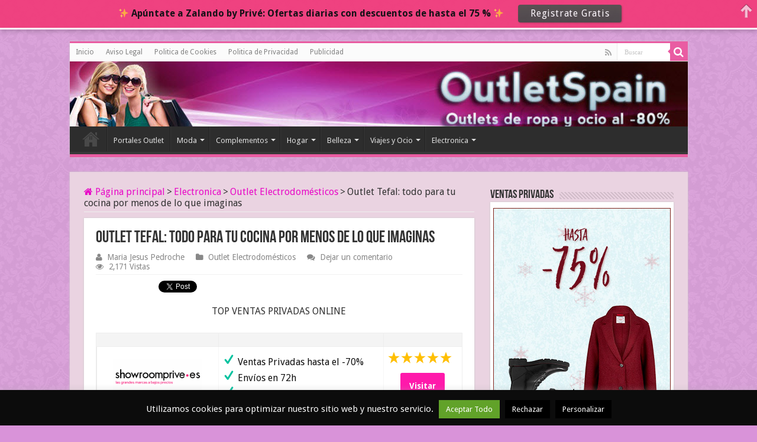

--- FILE ---
content_type: text/html; charset=UTF-8
request_url: https://outletspain.net/outlet-tefal-todo-para-tu-cocina-por-menos-de-lo-que-imaginas/
body_size: 17712
content:
<!DOCTYPE html>
<html lang="es" prefix="og: http://ogp.me/ns#">
<head>
<meta charset="UTF-8" />
<link rel="profile" href="http://gmpg.org/xfn/11" />
<link rel="pingback" href="https://outletspain.net/xmlrpc.php" />
<meta property="og:title" content="Outlet Tefal: todo para tu cocina por menos de lo que imaginas - Outlet ropa y ventas privadas"/>
<meta property="og:type" content="article"/>
<meta property="og:description" content="El Outlet Tefal ha comenzado en el portal de ventas privadas líder en Europa, Private Outlet, con of"/>
<meta property="og:url" content="https://outletspain.net/outlet-tefal-todo-para-tu-cocina-por-menos-de-lo-que-imaginas/"/>
<meta property="og:site_name" content="Outlet ropa y ventas privadas"/>
<meta property="og:image" content="https://outletspain.net/wp-content/uploads/2013/08/outlet-tefal1.jpg" />
<meta name='robots' content='index, follow, max-image-preview:large, max-snippet:-1, max-video-preview:-1' />

	<!-- This site is optimized with the Yoast SEO plugin v21.7 - https://yoast.com/wordpress/plugins/seo/ -->
	<title>Outlet Tefal: todo para tu cocina por menos de lo que imaginas</title>
	<meta name="description" content="El Outlet Tefal ha comenzado en el portal de ventas privadas líder en Europa, Private Outlet, con ofertas excepcionales en menaje de cocina de calidad con descuentos de hasta el 70%." />
	<link rel="canonical" href="https://outletspain.net/outlet-tefal-todo-para-tu-cocina-por-menos-de-lo-que-imaginas/" />
	<meta property="og:locale" content="es_ES" />
	<meta property="og:type" content="article" />
	<meta property="og:title" content="Outlet Tefal: todo para tu cocina por menos de lo que imaginas" />
	<meta property="og:description" content="El Outlet Tefal ha comenzado en el portal de ventas privadas líder en Europa, Private Outlet, con ofertas excepcionales en menaje de cocina de calidad con descuentos de hasta el 70%." />
	<meta property="og:url" content="https://outletspain.net/outlet-tefal-todo-para-tu-cocina-por-menos-de-lo-que-imaginas/" />
	<meta property="og:site_name" content="Outlet ropa y ventas privadas" />
	<meta property="article:published_time" content="2013-08-19T11:06:26+00:00" />
	<meta property="article:modified_time" content="2014-03-16T23:08:05+00:00" />
	<meta property="og:image" content="https://outletspain.net/wp-content/uploads/2013/08/outlet-tefal1.jpg" />
	<meta property="og:image:width" content="613" />
	<meta property="og:image:height" content="431" />
	<meta property="og:image:type" content="image/jpeg" />
	<meta name="author" content="Maria Jesus Pedroche" />
	<meta name="twitter:card" content="summary_large_image" />
	<meta name="twitter:creator" content="@outletspain" />
	<meta name="twitter:site" content="@outletspain" />
	<meta name="twitter:label1" content="Escrito por" />
	<meta name="twitter:data1" content="Maria Jesus Pedroche" />
	<meta name="twitter:label2" content="Tiempo de lectura" />
	<meta name="twitter:data2" content="2 minutos" />
	<script type="application/ld+json" class="yoast-schema-graph">{"@context":"https://schema.org","@graph":[{"@type":"WebPage","@id":"https://outletspain.net/outlet-tefal-todo-para-tu-cocina-por-menos-de-lo-que-imaginas/","url":"https://outletspain.net/outlet-tefal-todo-para-tu-cocina-por-menos-de-lo-que-imaginas/","name":"Outlet Tefal: todo para tu cocina por menos de lo que imaginas","isPartOf":{"@id":"https://outletspain.net/#website"},"primaryImageOfPage":{"@id":"https://outletspain.net/outlet-tefal-todo-para-tu-cocina-por-menos-de-lo-que-imaginas/#primaryimage"},"image":{"@id":"https://outletspain.net/outlet-tefal-todo-para-tu-cocina-por-menos-de-lo-que-imaginas/#primaryimage"},"thumbnailUrl":"https://outletspain.net/wp-content/uploads/2013/08/outlet-tefal1.jpg","datePublished":"2013-08-19T11:06:26+00:00","dateModified":"2014-03-16T23:08:05+00:00","author":{"@id":"https://outletspain.net/#/schema/person/55523473d2159bc3880fea7b0bbbac00"},"description":"El Outlet Tefal ha comenzado en el portal de ventas privadas líder en Europa, Private Outlet, con ofertas excepcionales en menaje de cocina de calidad con descuentos de hasta el 70%.","inLanguage":"es","potentialAction":[{"@type":"ReadAction","target":["https://outletspain.net/outlet-tefal-todo-para-tu-cocina-por-menos-de-lo-que-imaginas/"]}]},{"@type":"ImageObject","inLanguage":"es","@id":"https://outletspain.net/outlet-tefal-todo-para-tu-cocina-por-menos-de-lo-que-imaginas/#primaryimage","url":"https://outletspain.net/wp-content/uploads/2013/08/outlet-tefal1.jpg","contentUrl":"https://outletspain.net/wp-content/uploads/2013/08/outlet-tefal1.jpg","width":613,"height":431},{"@type":"WebSite","@id":"https://outletspain.net/#website","url":"https://outletspain.net/","name":"Outlet ropa y ventas privadas","description":"Los principales portales de outlet ropa, ocio y ventas privadas de viajes","potentialAction":[{"@type":"SearchAction","target":{"@type":"EntryPoint","urlTemplate":"https://outletspain.net/?s={search_term_string}"},"query-input":"required name=search_term_string"}],"inLanguage":"es"},{"@type":"Person","@id":"https://outletspain.net/#/schema/person/55523473d2159bc3880fea7b0bbbac00","name":"Maria Jesus Pedroche","image":{"@type":"ImageObject","inLanguage":"es","@id":"https://outletspain.net/#/schema/person/image/","url":"https://secure.gravatar.com/avatar/575b1e0318b294098445bef356ba6bc0?s=96&d=wavatar&r=g","contentUrl":"https://secure.gravatar.com/avatar/575b1e0318b294098445bef356ba6bc0?s=96&d=wavatar&r=g","caption":"Maria Jesus Pedroche"},"sameAs":["http://outletspain.net"]}]}</script>
	<!-- / Yoast SEO plugin. -->


<link rel='dns-prefetch' href='//fonts.googleapis.com' />
<link rel="alternate" type="application/rss+xml" title="Outlet ropa y ventas privadas &raquo; Feed" href="https://outletspain.net/feed/" />
<link rel="alternate" type="application/rss+xml" title="Outlet ropa y ventas privadas &raquo; Feed de los comentarios" href="https://outletspain.net/comments/feed/" />
<link rel="alternate" type="application/rss+xml" title="Outlet ropa y ventas privadas &raquo; Comentario Outlet Tefal: todo para tu cocina por menos de lo que imaginas del feed" href="https://outletspain.net/outlet-tefal-todo-para-tu-cocina-por-menos-de-lo-que-imaginas/feed/" />
<script type="text/javascript">
/* <![CDATA[ */
window._wpemojiSettings = {"baseUrl":"https:\/\/s.w.org\/images\/core\/emoji\/14.0.0\/72x72\/","ext":".png","svgUrl":"https:\/\/s.w.org\/images\/core\/emoji\/14.0.0\/svg\/","svgExt":".svg","source":{"concatemoji":"https:\/\/outletspain.net\/wp-includes\/js\/wp-emoji-release.min.js"}};
/*! This file is auto-generated */
!function(i,n){var o,s,e;function c(e){try{var t={supportTests:e,timestamp:(new Date).valueOf()};sessionStorage.setItem(o,JSON.stringify(t))}catch(e){}}function p(e,t,n){e.clearRect(0,0,e.canvas.width,e.canvas.height),e.fillText(t,0,0);var t=new Uint32Array(e.getImageData(0,0,e.canvas.width,e.canvas.height).data),r=(e.clearRect(0,0,e.canvas.width,e.canvas.height),e.fillText(n,0,0),new Uint32Array(e.getImageData(0,0,e.canvas.width,e.canvas.height).data));return t.every(function(e,t){return e===r[t]})}function u(e,t,n){switch(t){case"flag":return n(e,"\ud83c\udff3\ufe0f\u200d\u26a7\ufe0f","\ud83c\udff3\ufe0f\u200b\u26a7\ufe0f")?!1:!n(e,"\ud83c\uddfa\ud83c\uddf3","\ud83c\uddfa\u200b\ud83c\uddf3")&&!n(e,"\ud83c\udff4\udb40\udc67\udb40\udc62\udb40\udc65\udb40\udc6e\udb40\udc67\udb40\udc7f","\ud83c\udff4\u200b\udb40\udc67\u200b\udb40\udc62\u200b\udb40\udc65\u200b\udb40\udc6e\u200b\udb40\udc67\u200b\udb40\udc7f");case"emoji":return!n(e,"\ud83e\udef1\ud83c\udffb\u200d\ud83e\udef2\ud83c\udfff","\ud83e\udef1\ud83c\udffb\u200b\ud83e\udef2\ud83c\udfff")}return!1}function f(e,t,n){var r="undefined"!=typeof WorkerGlobalScope&&self instanceof WorkerGlobalScope?new OffscreenCanvas(300,150):i.createElement("canvas"),a=r.getContext("2d",{willReadFrequently:!0}),o=(a.textBaseline="top",a.font="600 32px Arial",{});return e.forEach(function(e){o[e]=t(a,e,n)}),o}function t(e){var t=i.createElement("script");t.src=e,t.defer=!0,i.head.appendChild(t)}"undefined"!=typeof Promise&&(o="wpEmojiSettingsSupports",s=["flag","emoji"],n.supports={everything:!0,everythingExceptFlag:!0},e=new Promise(function(e){i.addEventListener("DOMContentLoaded",e,{once:!0})}),new Promise(function(t){var n=function(){try{var e=JSON.parse(sessionStorage.getItem(o));if("object"==typeof e&&"number"==typeof e.timestamp&&(new Date).valueOf()<e.timestamp+604800&&"object"==typeof e.supportTests)return e.supportTests}catch(e){}return null}();if(!n){if("undefined"!=typeof Worker&&"undefined"!=typeof OffscreenCanvas&&"undefined"!=typeof URL&&URL.createObjectURL&&"undefined"!=typeof Blob)try{var e="postMessage("+f.toString()+"("+[JSON.stringify(s),u.toString(),p.toString()].join(",")+"));",r=new Blob([e],{type:"text/javascript"}),a=new Worker(URL.createObjectURL(r),{name:"wpTestEmojiSupports"});return void(a.onmessage=function(e){c(n=e.data),a.terminate(),t(n)})}catch(e){}c(n=f(s,u,p))}t(n)}).then(function(e){for(var t in e)n.supports[t]=e[t],n.supports.everything=n.supports.everything&&n.supports[t],"flag"!==t&&(n.supports.everythingExceptFlag=n.supports.everythingExceptFlag&&n.supports[t]);n.supports.everythingExceptFlag=n.supports.everythingExceptFlag&&!n.supports.flag,n.DOMReady=!1,n.readyCallback=function(){n.DOMReady=!0}}).then(function(){return e}).then(function(){var e;n.supports.everything||(n.readyCallback(),(e=n.source||{}).concatemoji?t(e.concatemoji):e.wpemoji&&e.twemoji&&(t(e.twemoji),t(e.wpemoji)))}))}((window,document),window._wpemojiSettings);
/* ]]> */
</script>
<style id='wp-emoji-styles-inline-css' type='text/css'>

	img.wp-smiley, img.emoji {
		display: inline !important;
		border: none !important;
		box-shadow: none !important;
		height: 1em !important;
		width: 1em !important;
		margin: 0 0.07em !important;
		vertical-align: -0.1em !important;
		background: none !important;
		padding: 0 !important;
	}
</style>
<link rel='stylesheet' id='wp-block-library-css' href='//outletspain.net/wp-content/cache/wpfc-minified/kz0trvx4/bfjjm.css' type='text/css' media='all' />
<style id='classic-theme-styles-inline-css' type='text/css'>
/*! This file is auto-generated */
.wp-block-button__link{color:#fff;background-color:#32373c;border-radius:9999px;box-shadow:none;text-decoration:none;padding:calc(.667em + 2px) calc(1.333em + 2px);font-size:1.125em}.wp-block-file__button{background:#32373c;color:#fff;text-decoration:none}
</style>
<style id='global-styles-inline-css' type='text/css'>
body{--wp--preset--color--black: #000000;--wp--preset--color--cyan-bluish-gray: #abb8c3;--wp--preset--color--white: #ffffff;--wp--preset--color--pale-pink: #f78da7;--wp--preset--color--vivid-red: #cf2e2e;--wp--preset--color--luminous-vivid-orange: #ff6900;--wp--preset--color--luminous-vivid-amber: #fcb900;--wp--preset--color--light-green-cyan: #7bdcb5;--wp--preset--color--vivid-green-cyan: #00d084;--wp--preset--color--pale-cyan-blue: #8ed1fc;--wp--preset--color--vivid-cyan-blue: #0693e3;--wp--preset--color--vivid-purple: #9b51e0;--wp--preset--gradient--vivid-cyan-blue-to-vivid-purple: linear-gradient(135deg,rgba(6,147,227,1) 0%,rgb(155,81,224) 100%);--wp--preset--gradient--light-green-cyan-to-vivid-green-cyan: linear-gradient(135deg,rgb(122,220,180) 0%,rgb(0,208,130) 100%);--wp--preset--gradient--luminous-vivid-amber-to-luminous-vivid-orange: linear-gradient(135deg,rgba(252,185,0,1) 0%,rgba(255,105,0,1) 100%);--wp--preset--gradient--luminous-vivid-orange-to-vivid-red: linear-gradient(135deg,rgba(255,105,0,1) 0%,rgb(207,46,46) 100%);--wp--preset--gradient--very-light-gray-to-cyan-bluish-gray: linear-gradient(135deg,rgb(238,238,238) 0%,rgb(169,184,195) 100%);--wp--preset--gradient--cool-to-warm-spectrum: linear-gradient(135deg,rgb(74,234,220) 0%,rgb(151,120,209) 20%,rgb(207,42,186) 40%,rgb(238,44,130) 60%,rgb(251,105,98) 80%,rgb(254,248,76) 100%);--wp--preset--gradient--blush-light-purple: linear-gradient(135deg,rgb(255,206,236) 0%,rgb(152,150,240) 100%);--wp--preset--gradient--blush-bordeaux: linear-gradient(135deg,rgb(254,205,165) 0%,rgb(254,45,45) 50%,rgb(107,0,62) 100%);--wp--preset--gradient--luminous-dusk: linear-gradient(135deg,rgb(255,203,112) 0%,rgb(199,81,192) 50%,rgb(65,88,208) 100%);--wp--preset--gradient--pale-ocean: linear-gradient(135deg,rgb(255,245,203) 0%,rgb(182,227,212) 50%,rgb(51,167,181) 100%);--wp--preset--gradient--electric-grass: linear-gradient(135deg,rgb(202,248,128) 0%,rgb(113,206,126) 100%);--wp--preset--gradient--midnight: linear-gradient(135deg,rgb(2,3,129) 0%,rgb(40,116,252) 100%);--wp--preset--font-size--small: 13px;--wp--preset--font-size--medium: 20px;--wp--preset--font-size--large: 36px;--wp--preset--font-size--x-large: 42px;--wp--preset--spacing--20: 0.44rem;--wp--preset--spacing--30: 0.67rem;--wp--preset--spacing--40: 1rem;--wp--preset--spacing--50: 1.5rem;--wp--preset--spacing--60: 2.25rem;--wp--preset--spacing--70: 3.38rem;--wp--preset--spacing--80: 5.06rem;--wp--preset--shadow--natural: 6px 6px 9px rgba(0, 0, 0, 0.2);--wp--preset--shadow--deep: 12px 12px 50px rgba(0, 0, 0, 0.4);--wp--preset--shadow--sharp: 6px 6px 0px rgba(0, 0, 0, 0.2);--wp--preset--shadow--outlined: 6px 6px 0px -3px rgba(255, 255, 255, 1), 6px 6px rgba(0, 0, 0, 1);--wp--preset--shadow--crisp: 6px 6px 0px rgba(0, 0, 0, 1);}:where(.is-layout-flex){gap: 0.5em;}:where(.is-layout-grid){gap: 0.5em;}body .is-layout-flow > .alignleft{float: left;margin-inline-start: 0;margin-inline-end: 2em;}body .is-layout-flow > .alignright{float: right;margin-inline-start: 2em;margin-inline-end: 0;}body .is-layout-flow > .aligncenter{margin-left: auto !important;margin-right: auto !important;}body .is-layout-constrained > .alignleft{float: left;margin-inline-start: 0;margin-inline-end: 2em;}body .is-layout-constrained > .alignright{float: right;margin-inline-start: 2em;margin-inline-end: 0;}body .is-layout-constrained > .aligncenter{margin-left: auto !important;margin-right: auto !important;}body .is-layout-constrained > :where(:not(.alignleft):not(.alignright):not(.alignfull)){max-width: var(--wp--style--global--content-size);margin-left: auto !important;margin-right: auto !important;}body .is-layout-constrained > .alignwide{max-width: var(--wp--style--global--wide-size);}body .is-layout-flex{display: flex;}body .is-layout-flex{flex-wrap: wrap;align-items: center;}body .is-layout-flex > *{margin: 0;}body .is-layout-grid{display: grid;}body .is-layout-grid > *{margin: 0;}:where(.wp-block-columns.is-layout-flex){gap: 2em;}:where(.wp-block-columns.is-layout-grid){gap: 2em;}:where(.wp-block-post-template.is-layout-flex){gap: 1.25em;}:where(.wp-block-post-template.is-layout-grid){gap: 1.25em;}.has-black-color{color: var(--wp--preset--color--black) !important;}.has-cyan-bluish-gray-color{color: var(--wp--preset--color--cyan-bluish-gray) !important;}.has-white-color{color: var(--wp--preset--color--white) !important;}.has-pale-pink-color{color: var(--wp--preset--color--pale-pink) !important;}.has-vivid-red-color{color: var(--wp--preset--color--vivid-red) !important;}.has-luminous-vivid-orange-color{color: var(--wp--preset--color--luminous-vivid-orange) !important;}.has-luminous-vivid-amber-color{color: var(--wp--preset--color--luminous-vivid-amber) !important;}.has-light-green-cyan-color{color: var(--wp--preset--color--light-green-cyan) !important;}.has-vivid-green-cyan-color{color: var(--wp--preset--color--vivid-green-cyan) !important;}.has-pale-cyan-blue-color{color: var(--wp--preset--color--pale-cyan-blue) !important;}.has-vivid-cyan-blue-color{color: var(--wp--preset--color--vivid-cyan-blue) !important;}.has-vivid-purple-color{color: var(--wp--preset--color--vivid-purple) !important;}.has-black-background-color{background-color: var(--wp--preset--color--black) !important;}.has-cyan-bluish-gray-background-color{background-color: var(--wp--preset--color--cyan-bluish-gray) !important;}.has-white-background-color{background-color: var(--wp--preset--color--white) !important;}.has-pale-pink-background-color{background-color: var(--wp--preset--color--pale-pink) !important;}.has-vivid-red-background-color{background-color: var(--wp--preset--color--vivid-red) !important;}.has-luminous-vivid-orange-background-color{background-color: var(--wp--preset--color--luminous-vivid-orange) !important;}.has-luminous-vivid-amber-background-color{background-color: var(--wp--preset--color--luminous-vivid-amber) !important;}.has-light-green-cyan-background-color{background-color: var(--wp--preset--color--light-green-cyan) !important;}.has-vivid-green-cyan-background-color{background-color: var(--wp--preset--color--vivid-green-cyan) !important;}.has-pale-cyan-blue-background-color{background-color: var(--wp--preset--color--pale-cyan-blue) !important;}.has-vivid-cyan-blue-background-color{background-color: var(--wp--preset--color--vivid-cyan-blue) !important;}.has-vivid-purple-background-color{background-color: var(--wp--preset--color--vivid-purple) !important;}.has-black-border-color{border-color: var(--wp--preset--color--black) !important;}.has-cyan-bluish-gray-border-color{border-color: var(--wp--preset--color--cyan-bluish-gray) !important;}.has-white-border-color{border-color: var(--wp--preset--color--white) !important;}.has-pale-pink-border-color{border-color: var(--wp--preset--color--pale-pink) !important;}.has-vivid-red-border-color{border-color: var(--wp--preset--color--vivid-red) !important;}.has-luminous-vivid-orange-border-color{border-color: var(--wp--preset--color--luminous-vivid-orange) !important;}.has-luminous-vivid-amber-border-color{border-color: var(--wp--preset--color--luminous-vivid-amber) !important;}.has-light-green-cyan-border-color{border-color: var(--wp--preset--color--light-green-cyan) !important;}.has-vivid-green-cyan-border-color{border-color: var(--wp--preset--color--vivid-green-cyan) !important;}.has-pale-cyan-blue-border-color{border-color: var(--wp--preset--color--pale-cyan-blue) !important;}.has-vivid-cyan-blue-border-color{border-color: var(--wp--preset--color--vivid-cyan-blue) !important;}.has-vivid-purple-border-color{border-color: var(--wp--preset--color--vivid-purple) !important;}.has-vivid-cyan-blue-to-vivid-purple-gradient-background{background: var(--wp--preset--gradient--vivid-cyan-blue-to-vivid-purple) !important;}.has-light-green-cyan-to-vivid-green-cyan-gradient-background{background: var(--wp--preset--gradient--light-green-cyan-to-vivid-green-cyan) !important;}.has-luminous-vivid-amber-to-luminous-vivid-orange-gradient-background{background: var(--wp--preset--gradient--luminous-vivid-amber-to-luminous-vivid-orange) !important;}.has-luminous-vivid-orange-to-vivid-red-gradient-background{background: var(--wp--preset--gradient--luminous-vivid-orange-to-vivid-red) !important;}.has-very-light-gray-to-cyan-bluish-gray-gradient-background{background: var(--wp--preset--gradient--very-light-gray-to-cyan-bluish-gray) !important;}.has-cool-to-warm-spectrum-gradient-background{background: var(--wp--preset--gradient--cool-to-warm-spectrum) !important;}.has-blush-light-purple-gradient-background{background: var(--wp--preset--gradient--blush-light-purple) !important;}.has-blush-bordeaux-gradient-background{background: var(--wp--preset--gradient--blush-bordeaux) !important;}.has-luminous-dusk-gradient-background{background: var(--wp--preset--gradient--luminous-dusk) !important;}.has-pale-ocean-gradient-background{background: var(--wp--preset--gradient--pale-ocean) !important;}.has-electric-grass-gradient-background{background: var(--wp--preset--gradient--electric-grass) !important;}.has-midnight-gradient-background{background: var(--wp--preset--gradient--midnight) !important;}.has-small-font-size{font-size: var(--wp--preset--font-size--small) !important;}.has-medium-font-size{font-size: var(--wp--preset--font-size--medium) !important;}.has-large-font-size{font-size: var(--wp--preset--font-size--large) !important;}.has-x-large-font-size{font-size: var(--wp--preset--font-size--x-large) !important;}
.wp-block-navigation a:where(:not(.wp-element-button)){color: inherit;}
:where(.wp-block-post-template.is-layout-flex){gap: 1.25em;}:where(.wp-block-post-template.is-layout-grid){gap: 1.25em;}
:where(.wp-block-columns.is-layout-flex){gap: 2em;}:where(.wp-block-columns.is-layout-grid){gap: 2em;}
.wp-block-pullquote{font-size: 1.5em;line-height: 1.6;}
</style>
<link rel='stylesheet' id='cookie-law-info-css' href='//outletspain.net/wp-content/cache/wpfc-minified/mjk9s9io/bfjjm.css' type='text/css' media='all' />
<link rel='stylesheet' id='cookie-law-info-gdpr-css' href='//outletspain.net/wp-content/cache/wpfc-minified/ern3sdky/bfjjm.css' type='text/css' media='all' />
<link rel='stylesheet' id='wpsm-comptable-styles-css' href='//outletspain.net/wp-content/cache/wpfc-minified/fcw1mvn4/bfjjm.css' type='text/css' media='all' />
<link rel='stylesheet' id='toc-screen-css' href='//outletspain.net/wp-content/cache/wpfc-minified/qlc8yi5p/bfjjm.css' type='text/css' media='all' />
<link rel='stylesheet' id='taqyeem-buttons-style-css' href='//outletspain.net/wp-content/cache/wpfc-minified/6llhy1g9/bfjjm.css' type='text/css' media='all' />
<link rel='stylesheet' id='taqyeem-style-css' href='//outletspain.net/wp-content/cache/wpfc-minified/1bratjyt/bfjjm.css' type='text/css' media='all' />
<link rel='stylesheet' id='wp-coupons-styles-css' href='//outletspain.net/wp-content/cache/wpfc-minified/6l3c5wse/bfjjm.css' type='text/css' media='all' />
<link rel='stylesheet' id='tie-style-css' href='//outletspain.net/wp-content/cache/wpfc-minified/l8l8euuu/bfjjm.css' type='text/css' media='all' />
<link rel='stylesheet' id='tie-ilightbox-skin-css' href='//outletspain.net/wp-content/cache/wpfc-minified/g1mm34n4/bfjjm.css' type='text/css' media='all' />
<link rel='stylesheet' id='Droid+Sans-css' href='https://fonts.googleapis.com/css?family=Droid+Sans%3Aregular%2C700' type='text/css' media='all' />
<script src='//outletspain.net/wp-content/cache/wpfc-minified/fqb09s5j/bfjjm.js' type="text/javascript"></script>
<!-- <script type="text/javascript" src="https://outletspain.net/wp-includes/js/jquery/jquery.min.js" id="jquery-core-js"></script> -->
<!-- <script type="text/javascript" src="https://outletspain.net/wp-includes/js/jquery/jquery-migrate.min.js" id="jquery-migrate-js"></script> -->
<script type="text/javascript" id="cookie-law-info-js-extra">
/* <![CDATA[ */
var Cli_Data = {"nn_cookie_ids":[],"cookielist":[],"non_necessary_cookies":[],"ccpaEnabled":"","ccpaRegionBased":"","ccpaBarEnabled":"","strictlyEnabled":["necessary","obligatoire"],"ccpaType":"gdpr","js_blocking":"","custom_integration":"","triggerDomRefresh":"","secure_cookies":""};
var cli_cookiebar_settings = {"animate_speed_hide":"500","animate_speed_show":"500","background":"#0c0c0c","border":"#444","border_on":"","button_1_button_colour":"#8224e3","button_1_button_hover":"#681db6","button_1_link_colour":"#fff","button_1_as_button":"1","button_1_new_win":"","button_2_button_colour":"#333","button_2_button_hover":"#292929","button_2_link_colour":"#eded74","button_2_as_button":"","button_2_hidebar":"","button_3_button_colour":"#000","button_3_button_hover":"#000000","button_3_link_colour":"#fff","button_3_as_button":"1","button_3_new_win":"","button_4_button_colour":"#000","button_4_button_hover":"#000000","button_4_link_colour":"#fff","button_4_as_button":"1","button_7_button_colour":"#61a229","button_7_button_hover":"#4e8221","button_7_link_colour":"#fff","button_7_as_button":"1","button_7_new_win":"","font_family":"inherit","header_fix":"","notify_animate_hide":"","notify_animate_show":"","notify_div_id":"#cookie-law-info-bar","notify_position_horizontal":"right","notify_position_vertical":"bottom","scroll_close":"","scroll_close_reload":"","accept_close_reload":"","reject_close_reload":"","showagain_tab":"","showagain_background":"#fff","showagain_border":"#000","showagain_div_id":"#cookie-law-info-again","showagain_x_position":"100px","text":"#f9f9f9","show_once_yn":"","show_once":"10000","logging_on":"","as_popup":"","popup_overlay":"1","bar_heading_text":"","cookie_bar_as":"banner","popup_showagain_position":"bottom-right","widget_position":"left"};
var log_object = {"ajax_url":"https:\/\/outletspain.net\/wp-admin\/admin-ajax.php"};
/* ]]> */
</script>
<script src='//outletspain.net/wp-content/cache/wpfc-minified/96mk93bo/bfjjm.js' type="text/javascript"></script>
<!-- <script type="text/javascript" src="https://outletspain.net/wp-content/plugins/cookie-law-info/legacy/public/js/cookie-law-info-public.js" id="cookie-law-info-js"></script> -->
<!-- <script type="text/javascript" src="https://outletspain.net/wp-content/plugins/taqyeem/js/tie.js" id="taqyeem-main-js"></script> -->
<script type="text/javascript" id="tie-postviews-cache-js-extra">
/* <![CDATA[ */
var tieViewsCacheL10n = {"admin_ajax_url":"https:\/\/outletspain.net\/wp-admin\/admin-ajax.php","post_id":"6862"};
/* ]]> */
</script>
<script src='//outletspain.net/wp-content/cache/wpfc-minified/4qgs2qg/bfjjn.js' type="text/javascript"></script>
<!-- <script type="text/javascript" src="https://outletspain.net/wp-content/themes/sahifa/js/postviews-cache.js" id="tie-postviews-cache-js"></script> -->
<link rel="https://api.w.org/" href="https://outletspain.net/wp-json/" /><link rel="alternate" type="application/json" href="https://outletspain.net/wp-json/wp/v2/posts/6862" /><link rel="EditURI" type="application/rsd+xml" title="RSD" href="https://outletspain.net/xmlrpc.php?rsd" />
<meta name="generator" content="WordPress 6.4.7" />
<link rel='shortlink' href='https://outletspain.net/?p=6862' />
<link rel="alternate" type="application/json+oembed" href="https://outletspain.net/wp-json/oembed/1.0/embed?url=https%3A%2F%2Foutletspain.net%2Foutlet-tefal-todo-para-tu-cocina-por-menos-de-lo-que-imaginas%2F" />
<link rel="alternate" type="text/xml+oembed" href="https://outletspain.net/wp-json/oembed/1.0/embed?url=https%3A%2F%2Foutletspain.net%2Foutlet-tefal-todo-para-tu-cocina-por-menos-de-lo-que-imaginas%2F&#038;format=xml" />
<script type='text/javascript'>
/* <![CDATA[ */
var taqyeem = {"ajaxurl":"https://outletspain.net/wp-admin/admin-ajax.php" , "your_rating":"Your Rating:"};
/* ]]> */
</script>

<style type="text/css" media="screen">

</style>
<link rel="shortcut icon" href="http://outletspain.net/wp-content/uploads/2014/03/outletspainfavicon.jpg" title="Favicon" />
<!--[if IE]>
<script type="text/javascript">jQuery(document).ready(function (){ jQuery(".menu-item").has("ul").children("a").attr("aria-haspopup", "true");});</script>
<![endif]-->
<!--[if lt IE 9]>
<script src="https://outletspain.net/wp-content/themes/sahifa/js/html5.js"></script>
<script src="https://outletspain.net/wp-content/themes/sahifa/js/selectivizr-min.js"></script>
<![endif]-->
<!--[if IE 9]>
<link rel="stylesheet" type="text/css" media="all" href='//outletspain.net/wp-content/cache/wpfc-minified/eeaqb1d1/bfjjm.css' />
<![endif]-->
<!--[if IE 8]>
<link rel="stylesheet" type="text/css" media="all" href='//outletspain.net/wp-content/cache/wpfc-minified/g0h7kied/bfjjm.css' />
<![endif]-->
<!--[if IE 7]>
<link rel="stylesheet" type="text/css" media="all" href='//outletspain.net/wp-content/cache/wpfc-minified/2fme9qnq/bfjjm.css' />
<![endif]-->


<meta name="viewport" content="width=device-width, initial-scale=1.0" />

<!-- TradeDoubler site verification 3191438 -->
<!-- Default Statcounter code for Outlet Spain
http://www.outletspain.net -->
<script type="text/javascript">
var sc_project=5109499; 
var sc_invisible=1; 
var sc_security="b6f1c24e"; 
</script>
<script type="text/javascript"
src="https://www.statcounter.com/counter/counter.js"
async></script>
<noscript><div class="statcounter"><a title="Web Analytics"
href="https://statcounter.com/" target="_blank"><img
class="statcounter"
src="https://c.statcounter.com/5109499/0/b6f1c24e/1/"
alt="Web Analytics"
referrerPolicy="no-referrer-when-downgrade"></a></div></noscript>
<!-- End of Statcounter Code -->

<style type="text/css" media="screen">

body{
	font-family: 'Droid Sans';
	font-size : 16px;
}

::-webkit-scrollbar {
	width: 8px;
	height:8px;
}

#main-nav,
.cat-box-content,
#sidebar .widget-container,
.post-listing,
#commentform {
	border-bottom-color: #e95ca2;
}

.search-block .search-button,
#topcontrol,
#main-nav ul li.current-menu-item a,
#main-nav ul li.current-menu-item a:hover,
#main-nav ul li.current_page_parent a,
#main-nav ul li.current_page_parent a:hover,
#main-nav ul li.current-menu-parent a,
#main-nav ul li.current-menu-parent a:hover,
#main-nav ul li.current-page-ancestor a,
#main-nav ul li.current-page-ancestor a:hover,
.pagination span.current,
.share-post span.share-text,
.flex-control-paging li a.flex-active,
.ei-slider-thumbs li.ei-slider-element,
.review-percentage .review-item span span,
.review-final-score,
.button,
a.button,
a.more-link,
#main-content input[type="submit"],
.form-submit #submit,
#login-form .login-button,
.widget-feedburner .feedburner-subscribe,
input[type="submit"],
#buddypress button,
#buddypress a.button,
#buddypress input[type=submit],
#buddypress input[type=reset],
#buddypress ul.button-nav li a,
#buddypress div.generic-button a,
#buddypress .comment-reply-link,
#buddypress div.item-list-tabs ul li a span,
#buddypress div.item-list-tabs ul li.selected a,
#buddypress div.item-list-tabs ul li.current a,
#buddypress #members-directory-form div.item-list-tabs ul li.selected span,
#members-list-options a.selected,
#groups-list-options a.selected,
body.dark-skin #buddypress div.item-list-tabs ul li a span,
body.dark-skin #buddypress div.item-list-tabs ul li.selected a,
body.dark-skin #buddypress div.item-list-tabs ul li.current a,
body.dark-skin #members-list-options a.selected,
body.dark-skin #groups-list-options a.selected,
.search-block-large .search-button,
#featured-posts .flex-next:hover,
#featured-posts .flex-prev:hover,
a.tie-cart span.shooping-count,
.woocommerce span.onsale,
.woocommerce-page span.onsale ,
.woocommerce .widget_price_filter .ui-slider .ui-slider-handle,
.woocommerce-page .widget_price_filter .ui-slider .ui-slider-handle,
#check-also-close,
a.post-slideshow-next,
a.post-slideshow-prev,
.widget_price_filter .ui-slider .ui-slider-handle,
.quantity .minus:hover,
.quantity .plus:hover,
.mejs-container .mejs-controls .mejs-time-rail .mejs-time-current,
#reading-position-indicator  {
	background-color:#e95ca2;
}

::-webkit-scrollbar-thumb{
	background-color:#e95ca2 !important;
}

#theme-footer,
#theme-header,
.top-nav ul li.current-menu-item:before,
#main-nav .menu-sub-content ,
#main-nav ul ul,
#check-also-box {
	border-top-color: #e95ca2;
}

.search-block:after {
	border-right-color:#e95ca2;
}

body.rtl .search-block:after {
	border-left-color:#e95ca2;
}

#main-nav ul > li.menu-item-has-children:hover > a:after,
#main-nav ul > li.mega-menu:hover > a:after {
	border-color:transparent transparent #e95ca2;
}

.widget.timeline-posts li a:hover,
.widget.timeline-posts li a:hover span.tie-date {
	color: #e95ca2;
}

.widget.timeline-posts li a:hover span.tie-date:before {
	background: #e95ca2;
	border-color: #e95ca2;
}

#order_review,
#order_review_heading {
	border-color: #e95ca2;
}


body {
	background-color: #d993d9 !important;
	background-image : url(https://outletspain.net/wp-content/themes/sahifa/images/patterns/body-bg8.png);
	background-position: top center;
}

a {
	color: #e809c7;
}
		
a:hover {
	color: #150399;
}
		
#theme-header {
		background-image: url('http://outletspain.net/wp-content/uploads/2014/03/outletspainheader2014.jpg') !important; 
			}


#main-content { background:#ead3e1     ;}

</style>

		<script type="text/javascript">
			/* <![CDATA[ */
				var sf_position = '0';
				var sf_templates = "<a href=\"{search_url_escaped}\">Ver todos los resultados<\/a>";
				var sf_input = '.search-live';
				jQuery(document).ready(function(){
					jQuery(sf_input).ajaxyLiveSearch({"expand":false,"searchUrl":"https:\/\/outletspain.net\/?s=%s","text":"Search","delay":500,"iwidth":180,"width":315,"ajaxUrl":"https:\/\/outletspain.net\/wp-admin\/admin-ajax.php","rtl":0});
					jQuery(".live-search_ajaxy-selective-input").keyup(function() {
						var width = jQuery(this).val().length * 8;
						if(width < 50) {
							width = 50;
						}
						jQuery(this).width(width);
					});
					jQuery(".live-search_ajaxy-selective-search").click(function() {
						jQuery(this).find(".live-search_ajaxy-selective-input").focus();
					});
					jQuery(".live-search_ajaxy-selective-close").click(function() {
						jQuery(this).parent().remove();
					});
				});
			/* ]]> */
		</script>
		</head>
<body id="top" class="post-template-default single single-post postid-6862 single-format-standard lazy-enabled">


<div class="wrapper-outer">

	<div class="background-cover"></div>

	<aside id="slide-out">

			<div class="search-mobile">
			<form method="get" id="searchform-mobile" action="https://outletspain.net/">
				<button class="search-button" type="submit" value="Buscar"><i class="fa fa-search"></i></button>
				<input type="text" id="s-mobile" name="s" title="Buscar" value="Buscar" onfocus="if (this.value == 'Buscar') {this.value = '';}" onblur="if (this.value == '') {this.value = 'Buscar';}"  />
			</form>
		</div><!-- .search-mobile /-->
	
			<div class="social-icons">
		<a class="ttip-none" title="Rss" href="https://outletspain.net/feed/" target="_blank"><i class="fa fa-rss"></i></a>
			</div>

	
		<div id="mobile-menu" ></div>
	</aside><!-- #slide-out /-->

		<div id="wrapper" class="boxed">
		<div class="inner-wrapper">

		<header id="theme-header" class="theme-header">
						<div id="top-nav" class="top-nav">
				<div class="container">

			
				<div class="top-menu"><ul id="menu-menu1" class="menu"><li id="menu-item-7898" class="menu-item menu-item-type-custom menu-item-object-custom menu-item-home menu-item-7898"><a href="http://outletspain.net/">Inicio</a></li>
<li id="menu-item-7866" class="menu-item menu-item-type-post_type menu-item-object-page menu-item-7866"><a href="https://outletspain.net/aviso-legal/">Aviso Legal</a></li>
<li id="menu-item-7867" class="menu-item menu-item-type-post_type menu-item-object-page menu-item-7867"><a href="https://outletspain.net/politica-de-cookies/">Politica de Cookies</a></li>
<li id="menu-item-7868" class="menu-item menu-item-type-post_type menu-item-object-page menu-item-7868"><a href="https://outletspain.net/politica-de-privacidad/">Politica de Privacidad</a></li>
<li id="menu-item-9991" class="menu-item menu-item-type-post_type menu-item-object-page menu-item-9991"><a href="https://outletspain.net/publicidad/">Publicidad</a></li>
</ul></div>
						<div class="search-block">
						<form method="get" id="searchform-header" action="https://outletspain.net/">
							<button class="search-button" type="submit" value="Buscar"><i class="fa fa-search"></i></button>
							<input class="search-live" type="text" id="s-header" name="s" title="Buscar" value="Buscar" onfocus="if (this.value == 'Buscar') {this.value = '';}" onblur="if (this.value == '') {this.value = 'Buscar';}"  />
						</form>
					</div><!-- .search-block /-->
			<div class="social-icons">
		<a class="ttip-none" title="Rss" href="https://outletspain.net/feed/" target="_blank"><i class="fa fa-rss"></i></a>
			</div>

	
	
				</div><!-- .container /-->
			</div><!-- .top-menu /-->
			
		<div class="header-content">

					<a id="slide-out-open" class="slide-out-open" href="#"><span></span></a>
		
			<div class="logo">
			<h2>								<a title="Outlet ropa y ventas privadas" href="https://outletspain.net/">
					<img src="http://outletspain.net/wp-content/uploads/2014/03/logoblanco.png" alt="Outlet ropa y ventas privadas"  /><strong>Outlet ropa y ventas privadas Los principales portales de outlet ropa, ocio y ventas privadas de viajes</strong>
				</a>
			</h2>			</div><!-- .logo /-->
						<div class="clear"></div>

		</div>
													<nav id="main-nav">
				<div class="container">

				
					<div class="main-menu"><ul id="menu-menu2" class="menu"><li id="menu-item-7904" class="menu-item menu-item-type-custom menu-item-object-custom menu-item-home menu-item-7904"><a href="http://outletspain.net/">Inicio</a></li>
<li id="menu-item-7908" class="menu-item menu-item-type-taxonomy menu-item-object-category menu-item-7908"><a href="https://outletspain.net/portales-outlet/">Portales Outlet</a></li>
<li id="menu-item-7909" class="menu-item menu-item-type-taxonomy menu-item-object-category menu-item-has-children menu-item-7909"><a href="https://outletspain.net/moda-2/">Moda</a>
<ul class="sub-menu menu-sub-content">
	<li id="menu-item-7915" class="menu-item menu-item-type-taxonomy menu-item-object-category menu-item-7915"><a href="https://outletspain.net/moda-2/outlet-abrigos/">Outlet Abrigos</a></li>
	<li id="menu-item-7916" class="menu-item menu-item-type-taxonomy menu-item-object-category menu-item-7916"><a href="https://outletspain.net/moda-2/outlet-cazadoras/">Outlet cazadoras</a></li>
	<li id="menu-item-7917" class="menu-item menu-item-type-taxonomy menu-item-object-category menu-item-7917"><a href="https://outletspain.net/moda-2/outlet-de-camisas/">Outlet de camisas</a></li>
	<li id="menu-item-7918" class="menu-item menu-item-type-taxonomy menu-item-object-category menu-item-7918"><a href="https://outletspain.net/moda-2/outlet-polos/">Outlet Polos</a></li>
	<li id="menu-item-7920" class="menu-item menu-item-type-taxonomy menu-item-object-category menu-item-7920"><a href="https://outletspain.net/moda-2/outlet-ropa-interior/">Outlet Ropa Interior</a></li>
	<li id="menu-item-7921" class="menu-item menu-item-type-taxonomy menu-item-object-category menu-item-7921"><a href="https://outletspain.net/moda-2/outlet-vaqueros/">Outlet vaqueros</a></li>
	<li id="menu-item-7922" class="menu-item menu-item-type-taxonomy menu-item-object-category menu-item-7922"><a href="https://outletspain.net/moda-2/outlet-vestidos/">Outlet Vestidos</a></li>
	<li id="menu-item-8598" class="menu-item menu-item-type-taxonomy menu-item-object-category menu-item-8598"><a href="https://outletspain.net/moda-2/outlet-ropa-para-ninos-2/">Outlet Ropa para niños</a></li>
</ul>
</li>
<li id="menu-item-7910" class="menu-item menu-item-type-taxonomy menu-item-object-category menu-item-has-children menu-item-7910"><a href="https://outletspain.net/complementos/">Complementos</a>
<ul class="sub-menu menu-sub-content">
	<li id="menu-item-7912" class="menu-item menu-item-type-taxonomy menu-item-object-category menu-item-7912"><a href="https://outletspain.net/complementos/outlet-calzado-2/">Outlet Calzado</a></li>
	<li id="menu-item-7911" class="menu-item menu-item-type-taxonomy menu-item-object-category menu-item-7911"><a href="https://outletspain.net/complementos/outlet-bolsos-y-maletas/">Outlet Bolsos y maletas</a></li>
	<li id="menu-item-7914" class="menu-item menu-item-type-taxonomy menu-item-object-category menu-item-7914"><a href="https://outletspain.net/complementos/outlet-joyas-y-relojes/">Outlet Joyas y relojes</a></li>
</ul>
</li>
<li id="menu-item-7924" class="menu-item menu-item-type-taxonomy menu-item-object-category menu-item-has-children menu-item-7924"><a href="https://outletspain.net/hogar/">Hogar</a>
<ul class="sub-menu menu-sub-content">
	<li id="menu-item-7926" class="menu-item menu-item-type-taxonomy menu-item-object-category menu-item-7926"><a href="https://outletspain.net/hogar/outlet-muebles-2/">Outlet Muebles</a></li>
</ul>
</li>
<li id="menu-item-7927" class="menu-item menu-item-type-taxonomy menu-item-object-category menu-item-has-children menu-item-7927"><a href="https://outletspain.net/belleza/">Belleza</a>
<ul class="sub-menu menu-sub-content">
	<li id="menu-item-7929" class="menu-item menu-item-type-taxonomy menu-item-object-category menu-item-7929"><a href="https://outletspain.net/belleza/outlet-perfumes/">Outlet Perfumes</a></li>
	<li id="menu-item-7928" class="menu-item menu-item-type-taxonomy menu-item-object-category menu-item-7928"><a href="https://outletspain.net/belleza/outlet-cosmeticos/">Outlet Cosmeticos</a></li>
</ul>
</li>
<li id="menu-item-7930" class="menu-item menu-item-type-taxonomy menu-item-object-category menu-item-has-children menu-item-7930"><a href="https://outletspain.net/viajes-y-ocio/">Viajes y Ocio</a>
<ul class="sub-menu menu-sub-content">
	<li id="menu-item-7931" class="menu-item menu-item-type-taxonomy menu-item-object-category menu-item-7931"><a href="https://outletspain.net/viajes-y-ocio/outlet-ocio-3/">Outlet Ocio</a></li>
	<li id="menu-item-7932" class="menu-item menu-item-type-taxonomy menu-item-object-category menu-item-7932"><a href="https://outletspain.net/viajes-y-ocio/outlet-viajes/">Outlet Viajes</a></li>
</ul>
</li>
<li id="menu-item-8611" class="menu-item menu-item-type-taxonomy menu-item-object-category current-post-ancestor menu-item-has-children menu-item-8611"><a href="https://outletspain.net/electronica/">Electronica</a>
<ul class="sub-menu menu-sub-content">
	<li id="menu-item-8612" class="menu-item menu-item-type-taxonomy menu-item-object-category current-post-ancestor current-menu-parent current-post-parent menu-item-8612"><a href="https://outletspain.net/electronica/outlet-electrodomesticos/">Outlet Electrodomésticos</a></li>
	<li id="menu-item-8613" class="menu-item menu-item-type-taxonomy menu-item-object-category menu-item-8613"><a href="https://outletspain.net/electronica/outlet-electronica/">Outlet Electronica</a></li>
</ul>
</li>
</ul></div>					
					
				</div>
			</nav><!-- .main-nav /-->
					</header><!-- #header /-->

	
	
	<div id="main-content" class="container">

	
	
	
	
	
	<div class="content">

		
		<nav id="crumbs"><a href="https://outletspain.net/"><span class="fa fa-home" aria-hidden="true"></span> Página principal</a><span class="delimiter">&gt;</span><a href="https://outletspain.net/electronica/">Electronica</a><span class="delimiter">&gt;</span><a href="https://outletspain.net/electronica/outlet-electrodomesticos/">Outlet Electrodomésticos</a><span class="delimiter">&gt;</span><span class="current">Outlet Tefal: todo para tu cocina por menos de lo que imaginas</span></nav><script type="application/ld+json">{"@context":"http:\/\/schema.org","@type":"BreadcrumbList","@id":"#Breadcrumb","itemListElement":[{"@type":"ListItem","position":1,"item":{"name":"P\u00e1gina principal","@id":"https:\/\/outletspain.net\/"}},{"@type":"ListItem","position":2,"item":{"name":"Electronica","@id":"https:\/\/outletspain.net\/electronica\/"}},{"@type":"ListItem","position":3,"item":{"name":"Outlet Electrodom\u00e9sticos","@id":"https:\/\/outletspain.net\/electronica\/outlet-electrodomesticos\/"}}]}</script>
		

		
		<article class="post-listing post-6862 post type-post status-publish format-standard has-post-thumbnail  category-outlet-electrodomesticos tag-cacerolas-outlet tag-outlet-tefal tag-sartenes-outlet tag-tefal-outlet" id="the-post">
			
			<div class="post-inner">

							<h1 class="name post-title entry-title"><span itemprop="name">Outlet Tefal: todo para tu cocina por menos de lo que imaginas</span></h1>

						
<p class="post-meta">
		
	<span class="post-meta-author"><i class="fa fa-user"></i><a href="https://outletspain.net/author/mariajesus/" title="">Maria Jesus Pedroche </a></span>
	
	
	<span class="post-cats"><i class="fa fa-folder"></i><a href="https://outletspain.net/electronica/outlet-electrodomesticos/" rel="category tag">Outlet Electrodomésticos</a></span>
	
	<span class="post-comments"><i class="fa fa-comments"></i><a href="https://outletspain.net/outlet-tefal-todo-para-tu-cocina-por-menos-de-lo-que-imaginas/#respond">Dejar un comentario</a></span>
<span class="post-views"><i class="fa fa-eye"></i>2,171 Vistas</span> </p>
<div class="clear"></div>
			
				<div class="entry">
					<div class="share-post">
	<span class="share-text">Compartir</span>

		<script>
	window.___gcfg = {lang: 'en-US'};
	(function(w, d, s) {
		function go(){
		var js, fjs = d.getElementsByTagName(s)[0], load = function(url, id) {
			if (d.getElementById(id)) {return;}
			js = d.createElement(s); js.src = url; js.id = id;
			fjs.parentNode.insertBefore(js, fjs);
		};
		load('//connect.facebook.net/en/all.js#xfbml=1', 'fbjssdk' );
		load('//platform.twitter.com/widgets.js', 			 'tweetjs' );
		}
		if (w.addEventListener) { w.addEventListener("load", go, false); }
		else if (w.attachEvent) { w.attachEvent("onload",go); }
	}(window, document, 'script'));
	</script>
	<ul class="normal-social">
			<li>
			<div class="fb-like" data-href="https://outletspain.net/outlet-tefal-todo-para-tu-cocina-por-menos-de-lo-que-imaginas/" data-send="false" data-layout="button_count" data-width="90" data-show-faces="false"></div>
		</li>
				<li><a href="https://twitter.com/share" class="twitter-share-button" data-url="https://outletspain.net/outlet-tefal-todo-para-tu-cocina-por-menos-de-lo-que-imaginas/" data-text="Outlet Tefal: todo para tu cocina por menos de lo que imaginas" data-via="" data-lang="en">tweet</a></li>
					</ul>
		<div class="clear"></div>
</div> <!-- .share-post -->

					
					<div align="center" style:color:pink>TOP VENTAS PRIVADAS ONLINE </div>
						<div class="wpsm-comptable-wrap">
				<table id="wpsm-table-2" class="wpsm-comptable  wpsm-comptable-responsive">
									<thead class="wpsm-thead wpsm-thead-default">
						<tr>							
																								<th class="placeholder wpsm-placeholder"></th>
									
								
																								<th></th>
									
								
																								<th></th>
									
								
													</tr>
					</thead>
					<tbody class="wpsm-tbody">
																<tr>															<td>																										<div align="center"><a href="https://outletspain.net/showroomprive/" target=”_blank"><img decoding="async" src="https://outletspain.net/logos/logoshowroomprive15060.gif" alt="ventas privadas ropa deportiva" /></a></div>																</td>
																							<td>																										<div align="left"><div><i class="wpsm-table-icon wpsm-icon-tick"></i> Ventas Privadas hasta el -70%
</div>
<div><i class="wpsm-table-icon wpsm-icon-tick"></i> Envíos en 72h</div>
<div><i class="wpsm-table-icon wpsm-icon-tick"></i> 10€ gratis al registrarte</div>
</div>																</td>
																							<td>																										<i class="wpsm-table-icon wpsm-icon-star"></i><i class="wpsm-table-icon wpsm-icon-star"></i><i class="wpsm-table-icon wpsm-icon-star"></i><i class="wpsm-table-icon wpsm-icon-star"></i><i class="wpsm-table-icon wpsm-icon-star"></i>
<div align="center"><a href="https://outletspain.net/showroomprive/" target="_blank" class="shortc-button medium pink ">Visitar</a>
</div>																</td>
																					</tr>
																<tr>															<td>																										<div align="center"><a href="https://outletspain.net/zalando-prive/" target=”_blank"><img decoding="async" src="https://outletspain.net/logos/logozalandoprive15060.gif" alt="Mejores Ventas Privadas" /></a></div><div align="center"><a href=""></a>
																</td>
																							<td>																										<div align="left"><div><i class="wpsm-table-icon wpsm-icon-tick"></i> Primeras Marcas</div><div><i class="wpsm-table-icon wpsm-icon-tick"></i> Hasta el -75%</div><div><i class="wpsm-table-icon wpsm-icon-tick"></i> 15 millones de socios</div></div>
																</td>
																							<td>																										<i class="wpsm-table-icon wpsm-icon-star"></i><i class="wpsm-table-icon wpsm-icon-star"></i><i class="wpsm-table-icon wpsm-icon-star"></i><i class="wpsm-table-icon wpsm-icon-star"></i><i class="wpsm-table-icon wpsm-icon-star"></i>
<div align="center"><a href="https://outletspain.net/zalando-prive/" target="_blank" class="shortc-button medium pink ">Visitar</a>
</div>																</td>
																					</tr>
																<tr>															<td>																										<div align="center"><a href="https://outletspain.net/primeriti/" target=”_blank"><img decoding="async" src="https://outletspain.net/logos/logoprimeriti15060.gif" alt="Ventas Privadas Online" /></a></div><div align="center"><a href=""></a>
																</td>
																							<td>																										<div align="left"><div><i class="wpsm-table-icon wpsm-icon-tick"></i> Ventas Privadas El Corte Inglés</div><div><i class="wpsm-table-icon wpsm-icon-tick"></i> Hasta 80% de dcto</div><div><i class="wpsm-table-icon wpsm-icon-tick"></i> Entrega rápida en 72h</div></div>

																</td>
																							<td>																										<i class="wpsm-table-icon wpsm-icon-star"></i><i class="wpsm-table-icon wpsm-icon-star"></i><i class="wpsm-table-icon wpsm-icon-star"></i><i class="wpsm-table-icon wpsm-icon-star"></i><i class="wpsm-table-icon wpsm-icon-star"></i>
<div align="center"><a href="https://outletspain.net/primeriti/" target="_blank" class="shortc-button medium pink ">Visitar</a>
</div>																</td>
																					</tr>
										</tbody>
				</table>
			</div>
		<p>El <strong>Outlet Tefal</strong> ha comenzado en el portal de ventas privadas líder en Europa, Private Outlet, con ofertas excepcionales en menaje de cocina de calidad con descuentos de hasta el 70%. En este artículo vamos a hacer una revisión sobre lo mejor y peor de esta venta privada, para que no te pierdas lo más interesante y deseches lo que no interesa.</p>
<h2>Outlet Tefal: calidad y modernidad para tu cocina</h2>
<p>El Outlet Tefal es la oportunidad que estabas esperando para comprar realmente <a href="http://outletspain.net/private-outlet/" target="_blank"><span style="text-decoration: underline;">sartenes y cacerolas de calidad</span></a>. Personalmente, soy de las que pensaba que cualquier sartén me valía, comprándolas incluso en los «chinos», pero cuando te decides, por ejemplo, a hacer una tortilla, echas de menor la <a href="http://outletspain.net/private-outlet/" target="_blank"><span style="text-decoration: underline;">antiadherencia de un producto de calidad</span></a> como las que puedes encontrar en este Outlet Tefal.</p>
<p><a href="http://outletspain.net/private-outlet/" target="_blank"><img fetchpriority="high" decoding="async" class="size-full wp-image-6864 aligncenter" title="outlet tefal" alt="outlet tefal" src="http://outletspain.net/wp-content/uploads/2013/08/outlet-tefal1.jpg" width="613" height="431" srcset="https://outletspain.net/wp-content/uploads/2013/08/outlet-tefal1.jpg 613w, https://outletspain.net/wp-content/uploads/2013/08/outlet-tefal1-300x210.jpg 300w" sizes="(max-width: 613px) 100vw, 613px" /></a></p>
<p>&nbsp;</p>
<p style="text-align: center;">&nbsp;</p>
<p style="text-align: left;">En esta imagen, por ejemplo, hemos puesto los sets de cocina, tanto de sartenes como de cacerolas, que están muy bien de precio, y que te apañan definitivamente tu cocina para muchos años.</p>
<h3 style="text-align: left;">Sartenes: el producto estrella del Outlet Tefal</h3>
<p style="text-align: left;">Aunque en este Outlet Tefal te puedes encontrar desde cacerolas hasta utensilios de cocina, lo más destacado son principalmente las sartenes, que es lo por lo que se le conoce más a la marca. Comentar que todas las sartenes , aparte de para otro tipo de cocina, están <a href="http://outletspain.net/private-outlet/" target="_blank"><span style="text-decoration: underline;">indicadas para inducción</span></a>, por lo que no tienes que preocuparte si está indicado o no: todas están indicadas.</p>
<p style="text-align: center;"><a href="http://outletspain.net/private-outlet/" target="_blank"><img decoding="async" class="size-full wp-image-6865 aligncenter" title="sartenes tefal" alt="sartenes tefal" src="http://outletspain.net/wp-content/uploads/2013/08/sartenes-tefal.jpg" width="477" height="530" srcset="https://outletspain.net/wp-content/uploads/2013/08/sartenes-tefal.jpg 477w, https://outletspain.net/wp-content/uploads/2013/08/sartenes-tefal-270x300.jpg 270w" sizes="(max-width: 477px) 100vw, 477px" /></a></p>
<p style="text-align: center;">&nbsp;</p>
<p style="text-align: left;">&nbsp;</p>
<p style="text-align: left;">&nbsp;</p>
<p style="text-align: left;">La única contraindicación de éstas sartenes, y la verdad es que es una pena, es que no se pueden meter al lavavajillas, ya que podría perder la capa interior o exterior de antiadherencia, pero, por lo demás, lo recomendamos totalmente, ya que se trata de <a href="http://outletspain.net/private-outlet/" target="_blank"><span style="text-decoration: underline;">sartenes que te durarán toda la vida</span></a>.</p>
<p style="text-align: left;">Finalizamos el artículo comentando que puedes encontrar productos de menaje en otros portales de ventas privadas, como <a href="http://outletspain.net/buyvip/" target="_blank"><span style="text-decoration: underline;">Buyvip</span></a> o <a href="http://outletspain.net/privalia/" target="_blank"><span style="text-decoration: underline;">Privalia</span></a>, con &nbsp;primeras marcas con descuentos de hasta el 70%, como en este Outlet Tefal.</p>
<div align="center" style:color:pink>TOP VENTAS PRIVADAS ONLINE </div>
						<div class="wpsm-comptable-wrap">
				<table id="wpsm-table-2" class="wpsm-comptable  wpsm-comptable-responsive">
									<thead class="wpsm-thead wpsm-thead-default">
						<tr>							
																								<th class="placeholder wpsm-placeholder"></th>
									
								
																								<th></th>
									
								
																								<th></th>
									
								
													</tr>
					</thead>
					<tbody class="wpsm-tbody">
																<tr>															<td>																										<div align="center"><a href="https://outletspain.net/showroomprive/" target=”_blank"><img decoding="async" src="https://outletspain.net/logos/logoshowroomprive15060.gif" alt="ventas privadas ropa deportiva" /></a></div>																</td>
																							<td>																										<div align="left"><div><i class="wpsm-table-icon wpsm-icon-tick"></i> Ventas Privadas hasta el -70%
</div>
<div><i class="wpsm-table-icon wpsm-icon-tick"></i> Envíos en 72h</div>
<div><i class="wpsm-table-icon wpsm-icon-tick"></i> 10€ gratis al registrarte</div>
</div>																</td>
																							<td>																										<i class="wpsm-table-icon wpsm-icon-star"></i><i class="wpsm-table-icon wpsm-icon-star"></i><i class="wpsm-table-icon wpsm-icon-star"></i><i class="wpsm-table-icon wpsm-icon-star"></i><i class="wpsm-table-icon wpsm-icon-star"></i>
<div align="center"><a href="https://outletspain.net/showroomprive/" target="_blank" class="shortc-button medium pink ">Visitar</a>
</div>																</td>
																					</tr>
																<tr>															<td>																										<div align="center"><a href="https://outletspain.net/zalando-prive/" target=”_blank"><img decoding="async" src="https://outletspain.net/logos/logozalandoprive15060.gif" alt="Mejores Ventas Privadas" /></a></div><div align="center"><a href=""></a>
																</td>
																							<td>																										<div align="left"><div><i class="wpsm-table-icon wpsm-icon-tick"></i> Primeras Marcas</div><div><i class="wpsm-table-icon wpsm-icon-tick"></i> Hasta el -75%</div><div><i class="wpsm-table-icon wpsm-icon-tick"></i> 15 millones de socios</div></div>
																</td>
																							<td>																										<i class="wpsm-table-icon wpsm-icon-star"></i><i class="wpsm-table-icon wpsm-icon-star"></i><i class="wpsm-table-icon wpsm-icon-star"></i><i class="wpsm-table-icon wpsm-icon-star"></i><i class="wpsm-table-icon wpsm-icon-star"></i>
<div align="center"><a href="https://outletspain.net/zalando-prive/" target="_blank" class="shortc-button medium pink ">Visitar</a>
</div>																</td>
																					</tr>
																<tr>															<td>																										<div align="center"><a href="https://outletspain.net/primeriti/" target=”_blank"><img decoding="async" src="https://outletspain.net/logos/logoprimeriti15060.gif" alt="Ventas Privadas Online" /></a></div><div align="center"><a href=""></a>
																</td>
																							<td>																										<div align="left"><div><i class="wpsm-table-icon wpsm-icon-tick"></i> Ventas Privadas El Corte Inglés</div><div><i class="wpsm-table-icon wpsm-icon-tick"></i> Hasta 80% de dcto</div><div><i class="wpsm-table-icon wpsm-icon-tick"></i> Entrega rápida en 72h</div></div>

																</td>
																							<td>																										<i class="wpsm-table-icon wpsm-icon-star"></i><i class="wpsm-table-icon wpsm-icon-star"></i><i class="wpsm-table-icon wpsm-icon-star"></i><i class="wpsm-table-icon wpsm-icon-star"></i><i class="wpsm-table-icon wpsm-icon-star"></i>
<div align="center"><a href="https://outletspain.net/primeriti/" target="_blank" class="shortc-button medium pink ">Visitar</a>
</div>																</td>
																					</tr>
										</tbody>
				</table>
			</div>
							
									</div><!-- .entry /-->


				<div class="share-post">
	<span class="share-text">Compartir</span>

		<script>
	window.___gcfg = {lang: 'en-US'};
	(function(w, d, s) {
		function go(){
		var js, fjs = d.getElementsByTagName(s)[0], load = function(url, id) {
			if (d.getElementById(id)) {return;}
			js = d.createElement(s); js.src = url; js.id = id;
			fjs.parentNode.insertBefore(js, fjs);
		};
		load('//connect.facebook.net/en/all.js#xfbml=1', 'fbjssdk' );
		load('//platform.twitter.com/widgets.js', 			 'tweetjs' );
		}
		if (w.addEventListener) { w.addEventListener("load", go, false); }
		else if (w.attachEvent) { w.attachEvent("onload",go); }
	}(window, document, 'script'));
	</script>
	<ul class="normal-social">
			<li>
			<div class="fb-like" data-href="https://outletspain.net/outlet-tefal-todo-para-tu-cocina-por-menos-de-lo-que-imaginas/" data-send="false" data-layout="button_count" data-width="90" data-show-faces="false"></div>
		</li>
				<li><a href="https://twitter.com/share" class="twitter-share-button" data-url="https://outletspain.net/outlet-tefal-todo-para-tu-cocina-por-menos-de-lo-que-imaginas/" data-text="Outlet Tefal: todo para tu cocina por menos de lo que imaginas" data-via="" data-lang="en">tweet</a></li>
					</ul>
		<div class="clear"></div>
</div> <!-- .share-post -->
				<div class="clear"></div>
			</div><!-- .post-inner -->

			<script type="application/ld+json" class="tie-schema-graph">{"@context":"http:\/\/schema.org","@type":"Article","dateCreated":"2013-08-19T13:06:26+02:00","datePublished":"2013-08-19T13:06:26+02:00","dateModified":"2014-03-17T01:08:05+02:00","headline":"Outlet Tefal: todo para tu cocina por menos de lo que imaginas","name":"Outlet Tefal: todo para tu cocina por menos de lo que imaginas","keywords":"cacerolas outlet,outlet tefal,sartenes outlet,tefal outlet","url":"https:\/\/outletspain.net\/outlet-tefal-todo-para-tu-cocina-por-menos-de-lo-que-imaginas\/","description":"El Outlet Tefal ha comenzado en el portal de ventas privadas l\u00edder en Europa, Private Outlet, con ofertas excepcionales en menaje de cocina de calidad con descuentos de hasta el 70%. En este art\u00edculo","copyrightYear":"2013","publisher":{"@id":"#Publisher","@type":"Organization","name":"Outlet ropa y ventas privadas","logo":{"@type":"ImageObject","url":"http:\/\/outletspain.net\/wp-content\/uploads\/2014\/03\/logoblanco.png"}},"sourceOrganization":{"@id":"#Publisher"},"copyrightHolder":{"@id":"#Publisher"},"mainEntityOfPage":{"@type":"WebPage","@id":"https:\/\/outletspain.net\/outlet-tefal-todo-para-tu-cocina-por-menos-de-lo-que-imaginas\/","breadcrumb":{"@id":"#crumbs"}},"author":{"@type":"Person","name":"Maria Jesus Pedroche","url":"https:\/\/outletspain.net\/author\/mariajesus\/"},"articleSection":"Outlet Electrodom\u00e9sticos","articleBody":"El Outlet Tefal ha comenzado en el portal de ventas privadas l\u00edder en Europa, Private Outlet, con ofertas excepcionales en menaje de cocina de calidad con descuentos de hasta el 70%. En este art\u00edculo vamos a hacer una revisi\u00f3n sobre lo mejor y peor de esta venta privada, para que no te pierdas lo m\u00e1s interesante y deseches lo que no interesa.\r\nOutlet Tefal: calidad y modernidad para tu cocina\r\nEl Outlet Tefal es la oportunidad que estabas esperando para comprar realmente sartenes y cacerolas de calidad. Personalmente, soy de las que pensaba que cualquier sart\u00e9n me val\u00eda, compr\u00e1ndolas incluso en los \"chinos\", pero cuando te decides, por ejemplo, a hacer una tortilla, echas de menor la antiadherencia de un producto de calidad como las que puedes encontrar en este Outlet Tefal.\r\n\r\n\r\n\r\n&nbsp;\r\n&nbsp;\r\nEn esta imagen, por ejemplo, hemos puesto los sets de cocina, tanto de sartenes como de cacerolas, que est\u00e1n muy bien de precio, y que te apa\u00f1an definitivamente tu cocina para muchos a\u00f1os.\r\n\r\nSartenes: el producto estrella del Outlet Tefal\r\nAunque en este Outlet Tefal te puedes encontrar desde cacerolas hasta utensilios de cocina, lo m\u00e1s destacado son principalmente las sartenes, que es lo por lo que se le conoce m\u00e1s a la marca. Comentar que todas las sartenes , aparte de para otro tipo de cocina, est\u00e1n indicadas para inducci\u00f3n, por lo que no tienes que preocuparte si est\u00e1 indicado o no: todas est\u00e1n indicadas.\r\n\r\n&nbsp;\r\n&nbsp;\r\n&nbsp;\r\nLa \u00fanica contraindicaci\u00f3n de \u00e9stas sartenes, y la verdad es que es una pena, es que no se pueden meter al lavavajillas, ya que podr\u00eda perder la capa interior o exterior de antiadherencia, pero, por lo dem\u00e1s, lo recomendamos totalmente, ya que se trata de sartenes que te durar\u00e1n toda la vida.\r\nFinalizamos el art\u00edculo comentando que puedes encontrar productos de menaje en otros portales de ventas privadas, como Buyvip o Privalia, con &nbsp;primeras marcas con descuentos de hasta el 70%, como en este Outlet Tefal.","image":{"@type":"ImageObject","url":"https:\/\/outletspain.net\/wp-content\/uploads\/2013\/08\/outlet-tefal1.jpg","width":696,"height":431}}</script>
		</article><!-- .post-listing -->
		<p class="post-tag">Etiquetas<a href="https://outletspain.net/tag/cacerolas-outlet/" rel="tag">cacerolas outlet</a> <a href="https://outletspain.net/tag/outlet-tefal/" rel="tag">outlet tefal</a> <a href="https://outletspain.net/tag/sartenes-outlet/" rel="tag">sartenes outlet</a> <a href="https://outletspain.net/tag/tefal-outlet/" rel="tag">tefal outlet</a></p>

		
		

				<div class="post-navigation">
			<div class="post-previous"><a href="https://outletspain.net/outlet-passionata-lenceria-exclusiva-con-descuentos-hasta-el-70/" rel="prev"><span>Anterior</span> Outlet Passionata: lencería exclusiva con descuentos hasta el 70%</a></div>
			<div class="post-next"><a href="https://outletspain.net/outlet-speedo/" rel="next"><span>Siguiente</span> Outlet Speedo: bañadores deportivos al -60% en Privalia</a></div>
		</div><!-- .post-navigation -->
		
			<section id="related_posts">
		<div class="block-head">
			<h3>Articulos relacionados</h3><div class="stripe-line"></div>
		</div>
		<div class="post-listing">
						<div class="related-item">
							
				<div class="post-thumbnail">
					<a href="https://outletspain.net/outlet-teka/">
						<img width="284" height="165" src="https://outletspain.net/wp-content/uploads/2013/09/outlet-teka.jpg" class="attachment-tie-medium size-tie-medium wp-post-image" alt="" decoding="async" srcset="https://outletspain.net/wp-content/uploads/2013/09/outlet-teka.jpg 620w, https://outletspain.net/wp-content/uploads/2013/09/outlet-teka-300x174.jpg 300w" sizes="(max-width: 284px) 100vw, 284px" />						<span class="fa overlay-icon"></span>
					</a>
				</div><!-- post-thumbnail /-->
							
				<h3><a href="https://outletspain.net/outlet-teka/" rel="bookmark">Outlet Teka: electrodomésticos de calidad con grandes descuentos</a></h3>
				<p class="post-meta"></p>
			</div>
						<div class="related-item">
							
				<div class="post-thumbnail">
					<a href="https://outletspain.net/outlet-fagor/">
						<img width="167" height="165" src="https://outletspain.net/wp-content/uploads/2013/09/outlet-fagor.gif" class="attachment-tie-medium size-tie-medium wp-post-image" alt="" decoding="async" loading="lazy" />						<span class="fa overlay-icon"></span>
					</a>
				</div><!-- post-thumbnail /-->
							
				<h3><a href="https://outletspain.net/outlet-fagor/" rel="bookmark">Outlet Fagor: electrodomésticos y menaje al -70% en Amazonbuyvip</a></h3>
				<p class="post-meta"></p>
			</div>
						<div class="related-item">
							
				<div class="post-thumbnail">
					<a href="https://outletspain.net/outlet-polti/">
						<img width="197" height="165" src="https://outletspain.net/wp-content/uploads/2014/03/Outlet-Polti.jpeg" class="attachment-tie-medium size-tie-medium wp-post-image" alt="" decoding="async" loading="lazy" srcset="https://outletspain.net/wp-content/uploads/2014/03/Outlet-Polti.jpeg 615w, https://outletspain.net/wp-content/uploads/2014/03/Outlet-Polti-300x251.jpeg 300w" sizes="(max-width: 197px) 100vw, 197px" />						<span class="fa overlay-icon"></span>
					</a>
				</div><!-- post-thumbnail /-->
							
				<h3><a href="https://outletspain.net/outlet-polti/" rel="bookmark">Outlet Polti: invierte los roles en tu hogar a un precio único</a></h3>
				<p class="post-meta"></p>
			</div>
						<div class="related-item">
							
				<div class="post-thumbnail">
					<a href="https://outletspain.net/outlet-braun/">
						<img width="310" height="78" src="https://outletspain.net/wp-content/uploads/2013/05/outlet-braun.jpg" class="attachment-tie-medium size-tie-medium wp-post-image" alt="outlet braun" decoding="async" loading="lazy" srcset="https://outletspain.net/wp-content/uploads/2013/05/outlet-braun.jpg 620w, https://outletspain.net/wp-content/uploads/2013/05/outlet-braun-300x75.jpg 300w" sizes="(max-width: 310px) 100vw, 310px" />						<span class="fa overlay-icon"></span>
					</a>
				</div><!-- post-thumbnail /-->
							
				<h3><a href="https://outletspain.net/outlet-braun/" rel="bookmark">Outlet Braun pequeño electrodoméstico al mejor precio</a></h3>
				<p class="post-meta"></p>
			</div>
						<div class="related-item">
							
				<div class="post-thumbnail">
					<a href="https://outletspain.net/dyson-dc32/">
						<img width="215" height="165" src="https://outletspain.net/wp-content/uploads/2013/05/dyson-dc-32.jpg" class="attachment-tie-medium size-tie-medium wp-post-image" alt="dyson dc 32" decoding="async" loading="lazy" srcset="https://outletspain.net/wp-content/uploads/2013/05/dyson-dc-32.jpg 620w, https://outletspain.net/wp-content/uploads/2013/05/dyson-dc-32-300x230.jpg 300w" sizes="(max-width: 215px) 100vw, 215px" />						<span class="fa overlay-icon"></span>
					</a>
				</div><!-- post-thumbnail /-->
							
				<h3><a href="https://outletspain.net/dyson-dc32/" rel="bookmark">Dyson DC32: el mejor aspirador con el 40% de descuento en Buyvip</a></h3>
				<p class="post-meta"></p>
			</div>
						<div class="related-item">
							
				<div class="post-thumbnail">
					<a href="https://outletspain.net/electrodomesticos-outlet/">
						<img width="310" height="84" src="https://outletspain.net/wp-content/uploads/2013/05/electrodomesticos-outlet.jpg" class="attachment-tie-medium size-tie-medium wp-post-image" alt="electrodomesticos outlet" decoding="async" loading="lazy" srcset="https://outletspain.net/wp-content/uploads/2013/05/electrodomesticos-outlet.jpg 620w, https://outletspain.net/wp-content/uploads/2013/05/electrodomesticos-outlet-300x81.jpg 300w" sizes="(max-width: 310px) 100vw, 310px" />						<span class="fa overlay-icon"></span>
					</a>
				</div><!-- post-thumbnail /-->
							
				<h3><a href="https://outletspain.net/electrodomesticos-outlet/" rel="bookmark">Electrodomésticos Outlet de primeras marcas al -60% en AmazonBuyvip</a></h3>
				<p class="post-meta"></p>
			</div>
						<div class="clear"></div>
		</div>
	</section>
	
		
		
				
<div id="comments">


<div class="clear"></div>


</div><!-- #comments -->

	</div><!-- .content -->
<aside id="sidebar">
	<div class="theiaStickySidebar">
<div id="ads300_600-widget-2" class="widget e3lan e3lan300_600-widget"><div class="widget-top"><h4>Ventas Privadas</h4><div class="stripe-line"></div></div>
						<div class="widget-container">		<div  class="e3lan-widget-content e3lan300-600">
								<div class="e3lan-cell">
				<!-- START ADVERTISER: Zalando Prive ES from awin.com -->

<a rel="sponsored" href="https://www.awin1.com/cread.php?s=2572970&v=15573&q=348592&r=286227">
    <img src="https://www.awin1.com/cshow.php?s=2572970&v=15573&q=348592&r=286227" border="0">
</a>

<!-- END ADVERTISER: Zalando Prive ES from awin.com -->
			</div>
				</div>
	</div></div><!-- .widget /--><div id="ads300_250-widget-36" class="widget e3lan e3lan300_250-widget"><div class="widget-top"><h4>TOP VENTAS PRIVADAS ESPAÑA</h4><div class="stripe-line"></div></div>
						<div class="widget-container">		<div  class="e3lan-widget-content e3lan300-250">
								<div class="e3lan-cell">
				<a href="https://outletspain.net" target="_blank"><img src="http://outletspain.net/banners/top300x250.jpg" border="0" alt="outlets ropa"></a>
			</div>
				</div>
	</div></div><!-- .widget /--><div id="ads300_600-widget-3" class="widget e3lan e3lan300_600-widget"><div class="widget-top"><h4>VENTAS PRIVADAS AL -70%</h4><div class="stripe-line"></div></div>
						<div class="widget-container">		<div  class="e3lan-widget-content e3lan300-600">
								<div class="e3lan-cell">
				<a href="https://action.metaffiliation.com/trk.php?mclic=P512CD9515DD921115">
  <img src="https://action.metaffiliation.com/trk.php?maff=P512CD9515DD921115">
</a>
			</div>
				</div>
	</div></div><!-- .widget /--><div id="ads300_250-widget-41" class="widget e3lan e3lan300_250-widget"><div class="widget-top"><h4>Ropa Outlet</h4><div class="stripe-line"></div></div>
						<div class="widget-container">		<div  class="e3lan-widget-content e3lan300-250">
								<div class="e3lan-cell">
				<ins class='dcmads' style='display:inline-block;width:300px;height:250px'
    data-dcm-placement='N522805.286154AWIN/B22733028.247636145'
    data-dcm-rendering-mode='iframe'
    data-dcm-click-tracker='https%3A%2F%2Fwww.awin1.com%2Fawclick.php%3Fmid%3D13056%26id%3D286227%26gid%3D367175%26linkid%3D2426113%26clickref%3D%26p%3D'
    data-dcm-https-only
    data-dcm-resettable-device-id=''
    data-dcm-app-id=''>
  <script src='https://www.googletagservices.com/dcm/dcmads.js'></script>
</ins><img src="https://www.awin1.com/cshow.php?s=2426113&v=13056&q=367175&r=286227" style="display: none" border="0" />
			</div>
				</div>
	</div></div><!-- .widget /--><div id="ads300_250-widget-42" class="widget e3lan e3lan300_250-widget"><div class="widget-top"><h4>OUTLET DEPORTES</h4><div class="stripe-line"></div></div>
						<div class="widget-container">		<div  class="e3lan-widget-content e3lan300-250">
								<div class="e3lan-cell">
				<!-- BEGIN BELBOON - PERFORMANCE MARKETING NETWORK -->
<a href="https://luna.r.lafamo.com/ts/i5034676/tsc?typ=r&amc=con.blbn.488914.476712.CRT1D6b7tlZ" target="_blank" rel="sponsored">
<img src="https://luna.r.lafamo.com/ts/i5034676/tsv?amc=con.blbn.488914.476712.CRT1D6b7tlZ" border=0 width="300" height="250" alt="Banner 300x250" />
</a>

<!-- END BELBOON - PERFORMANCE MARKETING NETWORK -->
			</div>
				</div>
	</div></div><!-- .widget /--><div id="ads300_250-widget-43" class="widget e3lan e3lan300_250-widget"><div class="widget-top"><h4>OUTLET ROPA DEPORTIVA</h4><div class="stripe-line"></div></div>
						<div class="widget-container">		<div  class="e3lan-widget-content e3lan300-250">
								<div class="e3lan-cell">
				<a href="https://tracking.publicidees.com/clic.php?partid=19046&progid=3853&promoid=243597" target="_blank"><img src="https://tracking.publicidees.com/banner.php?partid=19046&progid=3853&promoid=243597&noret=" border="0"></a>
			</div>
				</div>
	</div></div><!-- .widget /-->	</div><!-- .theiaStickySidebar /-->
</aside><!-- #sidebar /-->	<div class="clear"></div>
</div><!-- .container /-->

				
<div class="clear"></div>
<div class="footer-bottom">
	<div class="container">
		<div class="alignright">
					</div>
				
		<div class="alignleft">
					</div>
		<div class="clear"></div>
	</div><!-- .Container -->
</div><!-- .Footer bottom -->

</div><!-- .inner-Wrapper -->
</div><!-- #Wrapper -->
</div><!-- .Wrapper-outer -->
<div id="fb-root"></div>
<!--googleoff: all--><div id="cookie-law-info-bar" data-nosnippet="true"><span>Utilizamos cookies para optimizar nuestro sitio web y nuestro servicio. <a id="wt-cli-accept-all-btn" role='button' data-cli_action="accept_all" class="wt-cli-element medium cli-plugin-button wt-cli-accept-all-btn cookie_action_close_header cli_action_button">Aceptar Todo</a> <a role='button' id="cookie_action_close_header_reject" class="medium cli-plugin-button cli-plugin-main-button cookie_action_close_header_reject cli_action_button wt-cli-reject-btn" data-cli_action="reject">Rechazar</a> <a role='button' class="medium cli-plugin-button cli-plugin-main-button cli_settings_button">Personalizar</a></span></div><div id="cookie-law-info-again" data-nosnippet="true"><span id="cookie_hdr_showagain">Politica de Cookies</span></div><div class="cli-modal" data-nosnippet="true" id="cliSettingsPopup" tabindex="-1" role="dialog" aria-labelledby="cliSettingsPopup" aria-hidden="true">
  <div class="cli-modal-dialog" role="document">
	<div class="cli-modal-content cli-bar-popup">
		  <button type="button" class="cli-modal-close" id="cliModalClose">
			<svg class="" viewBox="0 0 24 24"><path d="M19 6.41l-1.41-1.41-5.59 5.59-5.59-5.59-1.41 1.41 5.59 5.59-5.59 5.59 1.41 1.41 5.59-5.59 5.59 5.59 1.41-1.41-5.59-5.59z"></path><path d="M0 0h24v24h-24z" fill="none"></path></svg>
			<span class="wt-cli-sr-only">Cerrar</span>
		  </button>
		  <div class="cli-modal-body">
			<div class="cli-container-fluid cli-tab-container">
	<div class="cli-row">
		<div class="cli-col-12 cli-align-items-stretch cli-px-0">
			<div class="cli-privacy-overview">
				<h4>Privacy Overview</h4>				<div class="cli-privacy-content">
					<div class="cli-privacy-content-text">This website uses cookies to improve your experience while you navigate through the website. Out of these cookies, the cookies that are categorized as necessary are stored on your browser as they are as essential for the working of basic functionalities of the website. We also use third-party cookies that help us analyze and understand how you use this website. These cookies will be stored in your browser only with your consent. You also have the option to opt-out of these cookies. But opting out of some of these cookies may have an effect on your browsing experience.</div>
				</div>
				<a class="cli-privacy-readmore" aria-label="Mostrar más" role="button" data-readmore-text="Mostrar más" data-readless-text="Mostrar menos"></a>			</div>
		</div>
		<div class="cli-col-12 cli-align-items-stretch cli-px-0 cli-tab-section-container">
												<div class="cli-tab-section">
						<div class="cli-tab-header">
							<a role="button" tabindex="0" class="cli-nav-link cli-settings-mobile" data-target="necessary" data-toggle="cli-toggle-tab">
								Necessary							</a>
															<div class="wt-cli-necessary-checkbox">
									<input type="checkbox" class="cli-user-preference-checkbox"  id="wt-cli-checkbox-necessary" data-id="checkbox-necessary" checked="checked"  />
									<label class="form-check-label" for="wt-cli-checkbox-necessary">Necessary</label>
								</div>
								<span class="cli-necessary-caption">Siempre activado</span>
													</div>
						<div class="cli-tab-content">
							<div class="cli-tab-pane cli-fade" data-id="necessary">
								<div class="wt-cli-cookie-description">
									Necessary cookies are absolutely essential for the website to function properly. This category only includes cookies that ensures basic functionalities and security features of the website. These cookies do not store any personal information.								</div>
							</div>
						</div>
					</div>
																		</div>
	</div>
</div>
		  </div>
		  <div class="cli-modal-footer">
			<div class="wt-cli-element cli-container-fluid cli-tab-container">
				<div class="cli-row">
					<div class="cli-col-12 cli-align-items-stretch cli-px-0">
						<div class="cli-tab-footer wt-cli-privacy-overview-actions">
						
															<a id="wt-cli-privacy-save-btn" role="button" tabindex="0" data-cli-action="accept" class="wt-cli-privacy-btn cli_setting_save_button wt-cli-privacy-accept-btn cli-btn">GUARDAR Y ACEPTAR</a>
													</div>
						
					</div>
				</div>
			</div>
		</div>
	</div>
  </div>
</div>
<div class="cli-modal-backdrop cli-fade cli-settings-overlay"></div>
<div class="cli-modal-backdrop cli-fade cli-popupbar-overlay"></div>
<!--googleon: all--><a href="https://plus.google.com/+OutletspainNet1" rel="publisher">Google+</a>
<a href="https://plus.google.com/+MariaJesusPedroche" rel="author">Google+</a><div id="reading-position-indicator"></div><script type="text/javascript" id="toc-front-js-extra">
/* <![CDATA[ */
var tocplus = {"visibility_show":"mostrar","visibility_hide":"ocultar","visibility_hide_by_default":"1","width":"Auto"};
/* ]]> */
</script>
<script type="text/javascript" src="https://outletspain.net/wp-content/plugins/table-of-contents-plus/front.min.js" id="toc-front-js"></script>
<script type="text/javascript" id="tie-scripts-js-extra">
/* <![CDATA[ */
var tie = {"mobile_menu_active":"true","mobile_menu_top":"","lightbox_all":"true","lightbox_gallery":"true","woocommerce_lightbox":"","lightbox_skin":"dark","lightbox_thumb":"vertical","lightbox_arrows":"","sticky_sidebar":"1","is_singular":"1","reading_indicator":"true","lang_no_results":"No hay resultados","lang_results_found":"Resultados mostrados"};
/* ]]> */
</script>
<script type="text/javascript" src="https://outletspain.net/wp-content/themes/sahifa/js/tie-scripts.js" id="tie-scripts-js"></script>
<script type="text/javascript" src="https://outletspain.net/wp-content/themes/sahifa/js/ilightbox.packed.js" id="tie-ilightbox-js"></script>
<script type="text/javascript" src="https://outletspain.net/wp-content/themes/sahifa/js/search.js" id="tie-search-js"></script>
<script type="text/javascript" src="https://outletspain.net/wp-content/plugins/table-maker/js/table-maker-front.js" id="table-maker-front-js"></script>
<script type="text/javascript" src="https://outletspain.net/wp-content/plugins/table-maker/js/stacktable.js" id="jquery-stacktable-js"></script>
<script type="text/javascript" id="icegram_main_js-js-extra">
/* <![CDATA[ */
var icegram_pre_data = {"ajax_url":"https:\/\/outletspain.net\/wp-admin\/admin-ajax.php","post_obj":{"is_home":false,"page_id":6862,"action":"display_messages","shortcodes":[],"cache_compatibility":"no","device":"laptop"}};
var icegram_data = {"messages":[{"post_title":"Display arriba Ventas Privadas","type":"action-bar","theme":"hello","headline":"\u2728 Ap\u00fantate a Zalando by Priv\u00e9: Ofertas diarias con descuentos de hasta el 75 % \u2728","icon":"","message":"","animation":"appear","form_header":"","form_html_original":"\t\t\r\n\t\t\t\t\t\t\t\t\t\t\t\t\t\r\n\t\t\t\t\t\t\t\t\t\t\t\t\t\r\n\t\t\t\t\t\t\t\t\t\t\t\t\t\r\n\t\t\t\t\t\t\t\t\t\t\t\t\t\r\n\t\t\t\t\t\t\t\t\t\t\t\t\t\r\n\t\t\t\t\t\t\t\t\t\t\t","form_footer":"","label":"Registrate Gratis","link":"https:\/\/outletspain.net\/zalando-prive\/","custom_css":"#ig_this_message .ig_headline{ \/* font-size: 3em !important; *\/ }","custom_js":"<script type=\"text\/javascript\"> \/* add your js code here *\/ <\/script>","form_style":"style_0","form_layout":"bottom","form_bg_color":"","form_text_color":"","bg_color":"#f23775","text_color":"#000000","cta_bg_color":"","cta_text_color":"","position":"01","id":"9738","delay_time":"2","retargeting":"","campaign_id":9737,"expiry_time":"","retargeting_clicked":"","expiry_time_clicked":"","title":""}],"ajax_url":"https:\/\/outletspain.net\/wp-admin\/admin-ajax.php","defaults":{"icon":"https:\/\/outletspain.net\/wp-content\/plugins\/icegram\/lite\/assets\/images\/icegram-logo-branding-64-grey.png","powered_by_logo":"","powered_by_text":""},"scripts":["https:\/\/outletspain.net\/wp-content\/plugins\/icegram\/lite\/assets\/js\/icegram.min.js?var=3.1.34"],"css":["https:\/\/outletspain.net\/wp-content\/plugins\/icegram\/lite\/assets\/css\/frontend.min.css?var=3.1.34","https:\/\/outletspain.net\/wp-content\/plugins\/icegram\/lite\/message-types\/action-bar\/themes\/action-bar.min.css?var=3.1.34","https:\/\/outletspain.net\/wp-content\/plugins\/icegram\/lite\/message-types\/action-bar\/themes\/hello.css?var=3.1.34"]};
/* ]]> */
</script>
<script type="text/javascript" src="https://outletspain.net/wp-content/plugins/icegram/lite/assets/js/main.min.js" id="icegram_main_js-js"></script>
</body>
</html><!-- WP Fastest Cache file was created in 0.697 seconds, on November 28, 2025 @ 4:03 am -->

--- FILE ---
content_type: text/html; charset=UTF-8
request_url: https://outletspain.net/wp-admin/admin-ajax.php?postviews_id=6862&action=postviews&_=1764365551143
body_size: -136
content:
2172

--- FILE ---
content_type: text/css
request_url: https://outletspain.net/wp-content/cache/wpfc-minified/6l3c5wse/bfjjm.css
body_size: 2330
content:
#wp-coupons-outer-wrapper {
padding-left: 20px;
padding-right: 20px;
}
#wp-coupons-wrapper {
max-width: 1200px;
min-width: 200px;
width: 100%;
margin: 0 auto;
overflow: hidden;
} #wp-coupons, .wp-coupons {
overflow: hidden;
margin: 20px auto;
text-align: left;
}
#wp-coupons *, .wp-coupons * {
text-transform: none;
}
#wp-coupons img, .wp-coupons img, .wp-coupons-coupon-panel img {
opacity: 1.0;
display: block;
float: none;
margin: 0px;
padding: 0px;
height: auto;
max-width: 100%;
}
body .wp-coupons-button, body a.wp-coupons-button {
background: #237dac; 
padding: 15px; 
font-weight: bold; 
color: #ffffff; 
display: block; 
text-align: center;
border-radius: 3px;
border: 2px solid #237dac;
font-size: 16px;
text-decoration: none;
font-weight: normal;
margin-bottom: 5px;
}
body .wp-coupons-button:hover, body a.wp-coupons-button:hover {
background: none;
color: #0872aa;
}
.wp-coupons-discount-percent {
z-index: 1;
position: absolute;
top: 0;
left: 0;
background: #2c3644;
color: #ffffff;
padding: 10px 20px;
font-size: 16px;
margin: 0px;
}
.wp-coupons-expiration {
color: #999999;
font-size: 14px;
font-style: italic;
font-weight: bold;
text-align: center;
min-height: 25px;
max-height: 25px;
margin-top: 10px;
}
.wp-coupons-discount-code {
z-index: 1;
position: absolute;
bottom: 0;
left: 0;
background: #237dac;
color: #ffffff;
padding: 10px 20px;
font-size: 16px;
margin: 0px;
}
.wp-coupons-discount-code.wp-coupons-copy {
cursor: pointer;
}
.wp-coupons-banner.wp-coupons-coupon-panel .wp-coupons-discount-code span {
margin: 0px; 
font-size: 12px; 
position: absolute; 
right: 0px; 
top: 0px; 
padding: 2px 8px; 
font-style: italic; 
border-left: 1px dashed; 
border-bottom: 1px dashed;
color: #ffffff;
border-color: #ffffff;
}
.wp-coupons-coupon-panel .wp-coupons-discount-code span {
display: inline; 
margin: 0px 0px 0px 10px; 
padding: 0px 0px 0px 10px; 
font-size: 12px; 
font-style: italic; 
border-left: 1px dashed; 
vertical-align: middle;
color: #ffffff;
border-color: #ffffff;
} .wp-coupons-before-archive-content {
margin-top: 20px;
}
.wp-coupons-after-archive-content {
margin-bottom: 20px;
}
.wp-coupons-nav {
padding-bottom: 5px;
margin-bottom: 15px;
border-bottom: 1px solid #E6E9EE;
}
.wp-coupons-nav a {
display: inline-block;
font-size: 24px;
line-height: normal;
margin-right: 20px;
border: none;
text-decoration: none;
padding: 0px;
color: #237dac;
}
.wp-coupons-nav a:visited {
color: #237dac;
}
.wp-coupons-nav a:hover {
color: #0872aa;
}
.wp-coupons-nav a.wp-coupons-nav-selected {
font-weight: bold;
color: #237dac;
}
.wp-coupons-nav .wp-coupons-nav-dropdown {
width: auto;
height: 50px;
min-height: 50px;
padding: 10px 15px;
margin: 0px 0px 5px 0px;
background: #ffffff;
font-size: 16px;
}
.wp-coupons-subnav {
margin-bottom: 10px;
}
.wp-coupons-subnav a {
font-size: 18px;
color: #237dac;
border-color: #237dac;
display: inline-block;
line-height: normal;
border: 1px solid;
padding: 5px;
border-radius: 3px;
-webkit-border-radius: 3px;
-moz-border-radius: 3px;
margin: 0px 5px 5px 0px;
}
.wp-coupons-subnav a.active, .wp-coupons-subnav a:hover {
color: #0872aa;
border-color: #0872aa;
} @media only screen and (min-width:794px) {
.wp-coupons-nav-style-vertical .wp-coupons-nav {
float: left;
max-width: 25%;
margin-right: 20px;
border: none;
}
.wp-coupons-nav-style-vertical .wp-coupons-coupons-container {
overflow: hidden;
}
.wp-coupons-nav-style-vertical .wp-coupons-nav a {
display: block;
margin-bottom: 10px;
}
}
.coupon-row {
overflow: hidden;
}
.coupon-description {
font-size: 18px;
line-height: 28px;
min-height: 90px;
max-height: 90px;
overflow: hidden;
margin: 0px;
padding: 0px;
}
.coupon-panel, .wp-coupons-coupon {
text-align: left;
background: #E6E9EE;
position: relative;
float: left;
width: 32%;
margin-bottom: 20px;
margin-right: 2%;
border-radius: 3px;
-webkit-border-radius: 3px;
-moz-border-radius: 3px;
overflow: hidden;
}
.wp-coupons-coupon-panel {
text-align: left;
background: #E6E9EE;
border-radius: 3px;
-webkit-border-radius: 3px;
-moz-border-radius: 3px;
overflow: hidden;
} @media(min-width: 1100px) { .coupon-row.four-columns .wp-coupons-coupon {
width: 23.5%;
margin-right: 2%;
}
.coupon-row.four-columns .wp-coupons-coupon.fourth {
margin-right: 0%;
} .coupon-row.five-columns .wp-coupons-coupon {
width: 19%;
margin-right: 1.25%;
}
.coupon-row.five-columns .wp-coupons-coupon.fifth {
margin-right: 0%;
}
}
@media(min-width: 794px) { .coupon-row.two-columns .wp-coupons-coupon {
width: 49%;
}
.coupon-row.two-columns .wp-coupons-coupon.second {
margin-right: 0%;
} .wp-coupons-coupon.list {
width: 100%;
}
.wp-coupons-coupon.list .coupon-panel-image-wrapper {
float: left;
width: 40%;
}
.wp-coupons-coupon.list .wp-coupons-coupon-panel .wp-coupons-coupon-content {
overflow: hidden;
}
.wp-coupons-coupon.list .wp-coupons-coupon-panel h2.coupon-title {
display: inline-block;
overflow: hidden;
white-space: nowrap;
text-overflow: ellipsis;
max-width: 100%;
}
.wp-coupons-coupon.list .wp-coupons-coupon-panel .coupon-description {
min-height: 0px;
max-height: none;
}
.wp-coupons-coupon.list .wp-coupons-coupon-panel .coupon-separator {
display: none;
}
.wp-coupons-coupon.list .wp-coupons-coupon-panel .coupon-type {
position: absolute;
top: 12px;
right: 12px;
}
.wp-coupons-coupon.list .wp-coupons-coupon-panel .coupon-link {
position: absolute;
bottom: 12px;
right: 12px;
} .wp-coupons-coupon.list.compact .wp-coupons-coupon-panel h2.coupon-title {
display: block;
margin-top: 10px;
}
.wp-coupons-coupon.list.compact .wp-coupons-coupon-panel .wp-coupons-coupon-content {
padding: 0px 15px 10px 15px !important;
} .wp-coupons-coupon.list.minimal {
margin: 20px 0px 20px 0px;
}
.wp-coupons-coupon.list.minimal, .wp-coupons-coupon.list.minimal .wp-coupons-coupon-panel {
background: none;
}
.wp-coupons-coupon.list.minimal .wp-coupons-coupon-panel .wp-coupons-discount-percent, .wp-coupons-coupon.list.minimal .wp-coupons-coupon-panel .wp-coupons-discount-code {
display: none;
}
.wp-coupons-coupon.list.minimal .coupon-panel-image-wrapper {
width: 200px;
min-width: 0px;
}
.wp-coupons-coupon.list.minimal .wp-coupons-coupon-panel h2.coupon-title {
display: block;
margin-top: 5px;
}
.wp-coupons-coupon.list.compact .wp-coupons-coupon-panel .coupon-description, .wp-coupons-coupon.list.minimal .wp-coupons-coupon-panel .coupon-description {
display: inline;
margin-right: 10px;
}
.wp-coupons-coupon.list.compact .wp-coupons-coupon-panel .wp-coupons-type-cta-container, .wp-coupons-coupon.list.minimal .wp-coupons-coupon-panel .wp-coupons-type-cta-container {
display: inline;
}
.wp-coupons-coupon.list.compact .wp-coupons-coupon-panel .coupon-type, .wp-coupons-coupon.list.minimal .wp-coupons-coupon-panel .coupon-type {
display: none;
}
.wp-coupons-coupon.list.compact .wp-coupons-coupon-panel .coupon-link, .wp-coupons-coupon.list.minimal .wp-coupons-coupon-panel .coupon-link {
position: relative;
bottom: auto;
right: auto;
display: inline;
float: none;
font-size: 18px;
line-height: 28px;
white-space: nowrap;
}
} .wp-coupons-coupon-panel.codeonly {
text-align: center;
background: none;
}
.wp-coupons-coupon-panel.codeonly .wp-coupons-discount-percent {
display: none;
}
.wp-coupons-coupon-panel.codeonly .coupon-panel-image-wrapper a {
display: none;
}
.wp-coupons-coupon-panel.codeonly .wp-coupons-coupon-content {
display: none;
}
.wp-coupons-coupon-panel.codeonly .wp-coupons-discount-code {
position: relative;
display: inline-block;
margin-right: 20px;
}
.wp-coupons-coupon.third {
margin-right: 0;
}
.wp-coupons-coupon-panel .wp-coupons-discount-percent, .wp-coupons-coupon-panel .wp-coupons-discount-code {
max-width: 100%;
white-space: nowrap;
text-overflow: ellipsis;
overflow: hidden;
}
.wp-coupons-coupon-panel .coupon-title {
font-size: 20px;
line-height: normal;
white-space: nowrap;
text-overflow: ellipsis;
overflow: hidden;
margin: 20px 0px 10px 0px;
}
.wp-coupons-coupon-panel a {
text-decoration: none;
border: none;
}
.wp-coupons-coupon-panel img {
width: 100%;
max-width: 100%;
height: auto;
}
.wp-coupons-coupon-panel hr {
margin: 10px 0px;
padding: 0px;
height: 0px;
width: 100%;
border-top: 1px solid #d0d2d7;
border-right: none;
border-bottom: none;
border-left: none;
}
.wp-coupons-type-cta-container {
overflow: hidden;
}
.wp-coupons-coupon-panel .coupon-link {
font-size: 16px;
line-height: normal;
float: right; 
border: none;
text-decoration: none;
color: #237dac;
display: block;
}
.wp-coupons-coupon-panel .coupon-link:visited {
color: #237dac;
}
.wp-coupons-coupon-panel .coupon-link:hover {
color: #0872aa;
}
.wp-coupons-coupon-panel .coupon-type, .wp-coupons-coupon-panel .coupon-type:hover, .wp-coupons-coupon-panel .coupon-type:visited  {
color: #2c3644;
border: none;
text-decoration: none;
font-size: 16px;
line-height: normal;
display: block;
white-space: nowrap;
overflow: hidden;
text-overflow: ellipsis;
}
@media only screen and (min-width:1001px) and (max-width:1100px) {
.coupon-row {
overflow: visible;
}
.wp-coupons-coupon {
width: 32%;
margin-right: 2%;
}
.wp-coupons-coupon.third {
margin-right: 0;
}
}
@media only screen and (max-width:1000px) {
.coupon-row {
overflow: visible;
}
.wp-coupons-coupon {
width: 49%;
}
.wp-coupons-coupon.third {
margin-right: 2%;
}
.wp-coupons-coupon.second {
margin-right: 0;
}
}
@media only screen and (max-width:794px) {
.wp-coupons-nav a {
display: block;
}
.front-view-content {
min-height: none;
}
.wp-coupons-coupon {
width: 100% !important;
margin-right: 0;
}
.coupon-description {
min-height: 0px;
max-height: none;
}
} .wp-coupons-banner {
text-align: left;
width: 350px;
float: right;
margin: 0px 0px 20px 20px;
overflow: hidden;
background: #E6E9EE;
margin-bottom: 20px;
}
.wp-coupons-banner img {
display: block;
max-width: 100%;
margin: 0px;
height: auto;
}
body .wp-coupons-banner .coupon-title {
font-size: 20px;
line-height: normal;
margin: 10px 0px 10px 0px;
}
.wp_coupons_banner_content {
overflow: hidden;
}
.wp-coupons-banner .wp-coupons-discounts {
margin: 0px;
overflow: hidden;
}
.wp-coupons-banner .wp-coupons-discount-percent, .wp-coupons-banner .wp-coupons-discount-code {
position: relative;
width: 100%;
float: left;
color: #ffffff;
padding: 20px;
text-align: center;
font-size: 16px;
box-sizing: border-box;
}
.wp-coupons-banner .wp-coupons-discount-percent {
background: #2c3644;
}
.wp-coupons-banner .wp-coupons-discount-code {
background: #237dac;
}
.wp-coupons-banner .wp-coupons-discount-description {
font-size: 18px;
padding-bottom: 10px;
line-height: 28px;
}
.wp-coupons-banner .wp-coupons-expiration {
margin: 0px;
}
.wp-coupons-banner a.wp-coupons-button {
margin-top: 10px;
margin-bottom: 0px;
}
.wp-coupons-banner-text {
padding: 10px 25px 25px 25px;
}
body a.wp-coupons-breadcrumbs {
font-size: 14px; 
font-style: italic;
text-decoration: none;
border: none;
color: #237dac;
display: block;
}
body a.wp-coupons-breadcrumbs:visited {
color: #237dac;
}
body a.wp-coupons-breadcrumbs:hover {
color: #0872aa;
}
@media only screen and (max-width:794px) {
.wp-coupons-banner {
width: 100%;
float: none;
margin: 0px 0px 20px 0px;
}
.wp-coupons-banner img {
max-width: 100%;
float: none;
}
.wp-coupons-navigation, .wp-coupons-navigation ul {
text-align: center;
}
} .wp-coupons-widget .coupon-description, .wp-coupons-widget .wp-coupons-expiration, .wp-coupons-shortcode .coupon-description, .wp-coupons-shortcode .wp-coupons-expiration {
min-height: 0px;
max-height: none;
} .wp-coupons-shortcode {
overflow: hidden;
max-width: 400px;
margin: 0 auto;
}    .wp-coupons-shortcode a.wp-coupons-button, .wp-coupons-widget a.wp-coupons-button {
margin-top: 10px;
}  .wp-coupons-navigation {
margin: 0px 0px 20px 0px;
overflow: hidden;
}
.wp-coupons-navigation ul {
list-style: none;
margin: 0px;
padding: 0px;
}
.wp-coupons-navigation li a, .wp-coupons-navigation li a:hover, .wp-coupons-navigation li a:visited, .wp-coupons-navigation li.active a, .wp-coupons-navigation li.disabled, body .wp-coupons-navigation .page-numbers, body .wp-coupons-navigation .page-numbers:visited {
display: inline-block;
color: #fff;
text-decoration:none;
background-color: #237dac;
border-radius: 3px;
cursor: pointer;
padding: 12px;
font-size: 16px;
margin: 0px 3px 5px 0px;
}
.wp-coupons-navigation li a, .wp-coupons-navigation .page-numbers {
padding: 12px;
}
.wp-coupons-navigation li {
display: inline-block;
}
.wp-coupons-navigation li a:hover, .wp-coupons-navigation li.active a, .wp-coupons-navigation .page-numbers:hover {
background-color: #0872aa;
}
.wp-coupons-navigation li.active a, .wp-coupons-navigation .page-numbers.current { }
.wp-coupons-navigation li.active a, .wp-coupons-navigation .page-numbers.current {
padding: 15px;
}
.wp-coupons-navigation br {
display: none;
} .wp-coupons-attribution-link {
overflow: hidden;
}
.wp-coupons-attribution-link a, .wp-coupons-attribution-link a:visited, .wp-coupons-attribution-link a:link {
padding-top: 3px;
font-size: 12px; 
float: right; 
font-style: italic;
color: #333333;
}
.wp-coupons-attribution-link a:hover, .wp-coupons-attribution-link a:active {
color: #0872aa;
} .wp-coupons-discount-code.wp-coupons-ctr {
overflow: visible;
cursor: pointer;
padding-right: 10px;
}
.wp-coupons-ctr:before {
content: "";
position: absolute;
right: -20px;
top: 0;
border-width: 0 20px 20px 0;
border-style: solid;
border-color: #1f6e96 transparent;
content: "";
cursor: pointer;
}
.wp-coupons-ctr:after {
content: "";
position: absolute;
bottom: 0;
top: 20px;
right: -20px;
border-width: 10px;
border-style: solid;
border-color: #237dac;
cursor: pointer;
}
#wp-coupons-ctr-popup-wrapper {
position: fixed;
top: 0;
bottom: 0;
left: 0;
right: 0;
z-index: 9999;
background: rgba(0,0,0,0.7);
}
#wp-coupons-ctr-popup {
position: relative;
border-radius: 3px;
-webkit-border-radius: 3px;
-moz-border-radius: 3px;
max-width: 400px;
margin: 0 auto;
padding: 25px;
background: #eeeeee;
color: #333333;
text-align: center;
}
#wp-coupons-ctr-popup-close {
position: absolute;
top: 0px;
right: 0px;
padding: 10px;
font-size: 20px;
line-height: 1ex;
color: #aaaaaa;
cursor: pointer;
}
#wp-coupons-ctr-popup img {
width: auto;
max-width: 100%;
max-height: 150px;
margin: 0px auto 10px auto;
}
#wp-coupons-ctr-popup #wp-coupons-ctr-title {
font-size: 20px;
margin: 0px auto 10px auto;
}
#wp-coupons-ctr-popup #wp-coupons-ctr-discount-percent {
font-size: 16px;
margin: 0px auto 10px auto;
}
#wp-coupons-ctr-popup #wp-coupons-ctr-discount-url {
font-size: 12px;
margin: 0px auto 10px auto;
word-wrap: break-word;
}
#wp-coupons-ctr-popup #wp-coupons-ctr-discount-code {
font-size: 18px;
margin: 0px;
padding: 0px;
background: #ffffff;
border-radius: 3px;
-webkit-border-radius: 3px;
-moz-border-radius: 3px;
overflow: hidden;
cursor: pointer;
display: block;
max-width: 100%;
}
#wp-coupons-ctr-popup #wp-coupons-ctr-discount-code div {
display: inline-block;
padding: 10px;
max-width: 70%;
word-wrap: break-word;
font-weight: bold;
}
#wp-coupons-ctr-popup #wp-coupons-ctr-discount-code span {
float: right;
padding: 10px;
background: #237dac;
color: #ffffff;
}

--- FILE ---
content_type: application/javascript
request_url: https://outletspain.net/wp-content/cache/wpfc-minified/4qgs2qg/bfjjn.js
body_size: 29
content:
// source --> https://outletspain.net/wp-content/themes/sahifa/js/postviews-cache.js 
jQuery.ajax({type:"GET",url:tieViewsCacheL10n.admin_ajax_url,data:"postviews_id="+tieViewsCacheL10n.post_id+"&action=postviews",cache:!1});